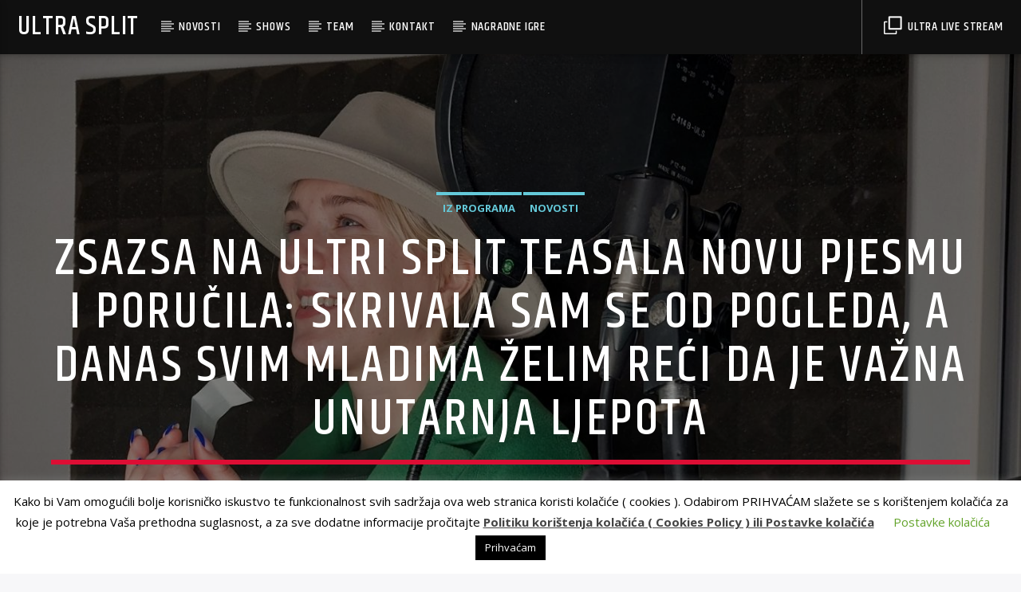

--- FILE ---
content_type: text/html; charset=UTF-8
request_url: https://ultrasplit.hr/zsazsa-na-ultri-split-teasala-novu-pjesmu-i-porucila-skrivala-sam-se-od-pogleda-a-danas-svim-mladima-zelim-reci-da-je-vazna-unutarnja-ljepota/
body_size: 93579
content:
<!doctype html>
<html class="no-js" lang="en-US">
    <head>
        <meta charset="UTF-8">
        <meta http-equiv="X-UA-Compatible" content="IE=edge">
        <meta name="viewport" content="width=device-width, initial-scale=1.0">
        
	<!-- This site is optimized with the Yoast SEO plugin v14.9 - https://yoast.com/wordpress/plugins/seo/ -->
	<title>ZsaZsa na Ultri Split teasala novu pjesmu i poručila: Skrivala sam se od pogleda, a danas svim mladima želim reći da je važna unutarnja ljepota - Ultra Split</title>
	<meta name="description" content="Mlada domaća zvijezda Jelena Žnidarić, poznatija kao ZsaZsa, stigla je u studio Ultre Split povodom pokretanja start upa kojim pomaže u borbi s problemima s kožom. Slavku Škarici otkrila je kako je izgledao proces pokretanja vlastitoga biznisa, osvrnula se i na povratak na pozornicu nakon dvije godine pauze, a premijerno je otkrila i dio svoje nove pjesme koja će uskoro ugledati svjetlo dana." />
	<meta name="robots" content="index, follow, max-snippet:-1, max-image-preview:large, max-video-preview:-1" />
	<link rel="canonical" href="https://ultrasplit.hr/zsazsa-na-ultri-split-teasala-novu-pjesmu-i-porucila-skrivala-sam-se-od-pogleda-a-danas-svim-mladima-zelim-reci-da-je-vazna-unutarnja-ljepota/" />
	<meta property="og:locale" content="en_US" />
	<meta property="og:type" content="article" />
	<meta property="og:title" content="ZsaZsa na Ultri Split teasala novu pjesmu i poručila: Skrivala sam se od pogleda, a danas svim mladima želim reći da je važna unutarnja ljepota - Ultra Split" />
	<meta property="og:description" content="Mlada domaća zvijezda Jelena Žnidarić, poznatija kao ZsaZsa, stigla je u studio Ultre Split povodom pokretanja start upa kojim pomaže u borbi s problemima s kožom. Slavku Škarici otkrila je kako je izgledao proces pokretanja vlastitoga biznisa, osvrnula se i na povratak na pozornicu nakon dvije godine pauze, a premijerno je otkrila i dio svoje nove pjesme koja će uskoro ugledati svjetlo dana." />
	<meta property="og:url" content="https://ultrasplit.hr/zsazsa-na-ultri-split-teasala-novu-pjesmu-i-porucila-skrivala-sam-se-od-pogleda-a-danas-svim-mladima-zelim-reci-da-je-vazna-unutarnja-ljepota/" />
	<meta property="og:site_name" content="Ultra Split" />
	<meta property="article:publisher" content="https://www.facebook.com/ultrasplit.hr/" />
	<meta property="article:published_time" content="2022-03-07T10:41:25+00:00" />
	<meta property="article:modified_time" content="2022-03-07T18:49:51+00:00" />
	<meta property="og:image" content="https://ultrasplit.hr/wp-content/uploads/2022/03/Untitled-design.jpg" />
	<meta property="og:image:width" content="1366" />
	<meta property="og:image:height" content="768" />
	<meta name="twitter:card" content="summary_large_image" />
	<script type="application/ld+json" class="yoast-schema-graph">{"@context":"https://schema.org","@graph":[{"@type":"Organization","@id":"https://ultrasplit.hr/#organization","name":"Ultra Split","url":"https://ultrasplit.hr/","sameAs":["https://www.facebook.com/ultrasplit.hr/","https://www.instagram.com/ultra_split/","https://www.linkedin.com/company/ultra-split"],"logo":{"@type":"ImageObject","@id":"https://ultrasplit.hr/#logo","inLanguage":"en-US","url":"https://ultrasplit.hr/wp-content/uploads/2017/01/ultra-st-profilna-1.jpg","width":800,"height":800,"caption":"Ultra Split"},"image":{"@id":"https://ultrasplit.hr/#logo"}},{"@type":"WebSite","@id":"https://ultrasplit.hr/#website","url":"https://ultrasplit.hr/","name":"Ultra Split","description":"Hitovi Koje Voli\u0161","publisher":{"@id":"https://ultrasplit.hr/#organization"},"potentialAction":[{"@type":"SearchAction","target":"https://ultrasplit.hr/?s={search_term_string}","query-input":"required name=search_term_string"}],"inLanguage":"en-US"},{"@type":"ImageObject","@id":"https://ultrasplit.hr/zsazsa-na-ultri-split-teasala-novu-pjesmu-i-porucila-skrivala-sam-se-od-pogleda-a-danas-svim-mladima-zelim-reci-da-je-vazna-unutarnja-ljepota/#primaryimage","inLanguage":"en-US","url":"https://ultrasplit.hr/wp-content/uploads/2022/03/Untitled-design.jpg","width":1366,"height":768},{"@type":"WebPage","@id":"https://ultrasplit.hr/zsazsa-na-ultri-split-teasala-novu-pjesmu-i-porucila-skrivala-sam-se-od-pogleda-a-danas-svim-mladima-zelim-reci-da-je-vazna-unutarnja-ljepota/#webpage","url":"https://ultrasplit.hr/zsazsa-na-ultri-split-teasala-novu-pjesmu-i-porucila-skrivala-sam-se-od-pogleda-a-danas-svim-mladima-zelim-reci-da-je-vazna-unutarnja-ljepota/","name":"ZsaZsa na Ultri Split teasala novu pjesmu i poru\u010dila: Skrivala sam se od pogleda, a danas svim mladima \u017eelim re\u0107i da je va\u017ena unutarnja ljepota - Ultra Split","isPartOf":{"@id":"https://ultrasplit.hr/#website"},"primaryImageOfPage":{"@id":"https://ultrasplit.hr/zsazsa-na-ultri-split-teasala-novu-pjesmu-i-porucila-skrivala-sam-se-od-pogleda-a-danas-svim-mladima-zelim-reci-da-je-vazna-unutarnja-ljepota/#primaryimage"},"datePublished":"2022-03-07T10:41:25+00:00","dateModified":"2022-03-07T18:49:51+00:00","description":"Mlada doma\u0107a zvijezda Jelena \u017dnidari\u0107, poznatija kao ZsaZsa, stigla je u studio Ultre Split povodom pokretanja start upa kojim poma\u017ee u borbi s problemima s ko\u017eom. Slavku \u0160karici otkrila je kako je izgledao proces pokretanja vlastitoga biznisa, osvrnula se i na povratak na pozornicu nakon dvije godine pauze, a premijerno je otkrila i dio svoje nove pjesme koja \u0107e uskoro ugledati svjetlo dana.","inLanguage":"en-US","potentialAction":[{"@type":"ReadAction","target":["https://ultrasplit.hr/zsazsa-na-ultri-split-teasala-novu-pjesmu-i-porucila-skrivala-sam-se-od-pogleda-a-danas-svim-mladima-zelim-reci-da-je-vazna-unutarnja-ljepota/"]}]},{"@type":"Article","@id":"https://ultrasplit.hr/zsazsa-na-ultri-split-teasala-novu-pjesmu-i-porucila-skrivala-sam-se-od-pogleda-a-danas-svim-mladima-zelim-reci-da-je-vazna-unutarnja-ljepota/#article","isPartOf":{"@id":"https://ultrasplit.hr/zsazsa-na-ultri-split-teasala-novu-pjesmu-i-porucila-skrivala-sam-se-od-pogleda-a-danas-svim-mladima-zelim-reci-da-je-vazna-unutarnja-ljepota/#webpage"},"author":{"@id":"https://ultrasplit.hr/#/schema/person/835f6838cbc62b5349f43052e57f9587"},"headline":"ZsaZsa na Ultri Split teasala novu pjesmu i poru\u010dila: Skrivala sam se od pogleda, a danas svim mladima \u017eelim re\u0107i da je va\u017ena unutarnja ljepota","datePublished":"2022-03-07T10:41:25+00:00","dateModified":"2022-03-07T18:49:51+00:00","mainEntityOfPage":{"@id":"https://ultrasplit.hr/zsazsa-na-ultri-split-teasala-novu-pjesmu-i-porucila-skrivala-sam-se-od-pogleda-a-danas-svim-mladima-zelim-reci-da-je-vazna-unutarnja-ljepota/#webpage"},"publisher":{"@id":"https://ultrasplit.hr/#organization"},"image":{"@id":"https://ultrasplit.hr/zsazsa-na-ultri-split-teasala-novu-pjesmu-i-porucila-skrivala-sam-se-od-pogleda-a-danas-svim-mladima-zelim-reci-da-je-vazna-unutarnja-ljepota/#primaryimage"},"keywords":"nova glazba,start up,ultra vikend,zsa zsa","articleSection":"Iz programa,Novosti","inLanguage":"en-US"},{"@type":"Person","@id":"https://ultrasplit.hr/#/schema/person/835f6838cbc62b5349f43052e57f9587","name":"Ultra","image":{"@type":"ImageObject","@id":"https://ultrasplit.hr/#personlogo","inLanguage":"en-US","url":"https://secure.gravatar.com/avatar/3f21c6e5dc02074828b5e223961d22b2?s=96&d=mm&r=g","caption":"Ultra"}}]}</script>
	<!-- / Yoast SEO plugin. -->


<link rel='dns-prefetch' href='//maps.googleapis.com' />
<link rel='dns-prefetch' href='//www.google.com' />
<link rel='dns-prefetch' href='//www.youtube.com' />
<link rel='dns-prefetch' href='//fonts.googleapis.com' />
<link rel='dns-prefetch' href='//s.w.org' />
<link rel='dns-prefetch' href='//v0.wordpress.com' />
<link rel="alternate" type="application/rss+xml" title="Ultra Split &raquo; Feed" href="https://ultrasplit.hr/feed/" />
		<script type="text/javascript">
			window._wpemojiSettings = {"baseUrl":"https:\/\/s.w.org\/images\/core\/emoji\/12.0.0-1\/72x72\/","ext":".png","svgUrl":"https:\/\/s.w.org\/images\/core\/emoji\/12.0.0-1\/svg\/","svgExt":".svg","source":{"concatemoji":"https:\/\/ultrasplit.hr\/wp-includes\/js\/wp-emoji-release.min.js?ver=5.4.18"}};
			/*! This file is auto-generated */
			!function(e,a,t){var n,r,o,i=a.createElement("canvas"),p=i.getContext&&i.getContext("2d");function s(e,t){var a=String.fromCharCode;p.clearRect(0,0,i.width,i.height),p.fillText(a.apply(this,e),0,0);e=i.toDataURL();return p.clearRect(0,0,i.width,i.height),p.fillText(a.apply(this,t),0,0),e===i.toDataURL()}function c(e){var t=a.createElement("script");t.src=e,t.defer=t.type="text/javascript",a.getElementsByTagName("head")[0].appendChild(t)}for(o=Array("flag","emoji"),t.supports={everything:!0,everythingExceptFlag:!0},r=0;r<o.length;r++)t.supports[o[r]]=function(e){if(!p||!p.fillText)return!1;switch(p.textBaseline="top",p.font="600 32px Arial",e){case"flag":return s([127987,65039,8205,9895,65039],[127987,65039,8203,9895,65039])?!1:!s([55356,56826,55356,56819],[55356,56826,8203,55356,56819])&&!s([55356,57332,56128,56423,56128,56418,56128,56421,56128,56430,56128,56423,56128,56447],[55356,57332,8203,56128,56423,8203,56128,56418,8203,56128,56421,8203,56128,56430,8203,56128,56423,8203,56128,56447]);case"emoji":return!s([55357,56424,55356,57342,8205,55358,56605,8205,55357,56424,55356,57340],[55357,56424,55356,57342,8203,55358,56605,8203,55357,56424,55356,57340])}return!1}(o[r]),t.supports.everything=t.supports.everything&&t.supports[o[r]],"flag"!==o[r]&&(t.supports.everythingExceptFlag=t.supports.everythingExceptFlag&&t.supports[o[r]]);t.supports.everythingExceptFlag=t.supports.everythingExceptFlag&&!t.supports.flag,t.DOMReady=!1,t.readyCallback=function(){t.DOMReady=!0},t.supports.everything||(n=function(){t.readyCallback()},a.addEventListener?(a.addEventListener("DOMContentLoaded",n,!1),e.addEventListener("load",n,!1)):(e.attachEvent("onload",n),a.attachEvent("onreadystatechange",function(){"complete"===a.readyState&&t.readyCallback()})),(n=t.source||{}).concatemoji?c(n.concatemoji):n.wpemoji&&n.twemoji&&(c(n.twemoji),c(n.wpemoji)))}(window,document,window._wpemojiSettings);
		</script>
		<style type="text/css">
img.wp-smiley,
img.emoji {
	display: inline !important;
	border: none !important;
	box-shadow: none !important;
	height: 1em !important;
	width: 1em !important;
	margin: 0 .07em !important;
	vertical-align: -0.1em !important;
	background: none !important;
	padding: 0 !important;
}
</style>
	<link rel='stylesheet' id='wp-block-library-css'  href='https://ultrasplit.hr/wp-includes/css/dist/block-library/style.min.css?ver=5.4.18' type='text/css' media='all' />
<style id='wp-block-library-inline-css' type='text/css'>
.has-text-align-justify{text-align:justify;}
</style>
<link rel='stylesheet' id='cookie-law-info-css'  href='https://ultrasplit.hr/wp-content/plugins/cookie-law-info/legacy/public/css/cookie-law-info-public.css?ver=3.3.6' type='text/css' media='all' />
<link rel='stylesheet' id='cookie-law-info-gdpr-css'  href='https://ultrasplit.hr/wp-content/plugins/cookie-law-info/legacy/public/css/cookie-law-info-gdpr.css?ver=3.3.6' type='text/css' media='all' />
<link rel='stylesheet' id='qt_ajax_pageload_style-css'  href='https://ultrasplit.hr/wp-content/plugins/qt-ajax-pageload/qt-apl-style.css?ver=5.4.18' type='text/css' media='all' />
<link rel='stylesheet' id='qtPlacesStyle-css'  href='https://ultrasplit.hr/wp-content/plugins/qt-places/inc/frontend/assets/styles.css?ver=5.4.18' type='text/css' media='all' />
<link rel='stylesheet' id='font-awesome-css'  href='https://ultrasplit.hr/wp-content/plugins/js_composer/assets/lib/bower/font-awesome/css/font-awesome.min.css?ver=6.0.5' type='text/css' media='all' />
<link rel='stylesheet' id='QtswipeStyle-css'  href='https://ultrasplit.hr/wp-content/plugins/qt-swipebox/swipebox/css/swipebox.min.css?ver=5.4.18' type='text/css' media='all' />
<link rel='stylesheet' id='vdl_css-css'  href='https://ultrasplit.hr/wp-content/plugins/qt-videogalleries/assets/style.css?ver=5.4.18' type='text/css' media='all' />
<link rel='stylesheet' id='mediaelement-css'  href='https://ultrasplit.hr/wp-includes/js/mediaelement/mediaelementplayer-legacy.min.css?ver=4.2.13-9993131' type='text/css' media='all' />
<link rel='stylesheet' id='wp-mediaelement-css'  href='https://ultrasplit.hr/wp-includes/js/mediaelement/wp-mediaelement.min.css?ver=5.4.18' type='text/css' media='all' />
<link rel='stylesheet' id='dripicons-css'  href='https://ultrasplit.hr/wp-content/themes/onair2/fonts/dripicons/webfont.css?ver=3.7.0' type='text/css' media='all' />
<link rel='stylesheet' id='qantumthemes_qticons-css'  href='https://ultrasplit.hr/wp-content/themes/onair2/fonts/qticons/qticons.css?ver=3.7.0' type='text/css' media='all' />
<link rel='stylesheet' id='slick-css'  href='https://ultrasplit.hr/wp-content/themes/onair2/components/slick/slick.css?ver=3.7.0' type='text/css' media='all' />
<link rel='stylesheet' id='swipebox-css'  href='https://ultrasplit.hr/wp-content/themes/onair2/components/swipebox/src/css/swipebox.min.css?ver=3.7.0' type='text/css' media='all' />
<link rel='stylesheet' id='classycountdown-css'  href='https://ultrasplit.hr/wp-content/themes/onair2/components/countdown/css/jquery.classycountdown.css?ver=3.7.0' type='text/css' media='all' />
<link rel='stylesheet' id='flashblock-css'  href='https://ultrasplit.hr/wp-content/themes/onair2/components/soundmanager/templates/qtradio-player/css/flashblock.css?ver=3.7.0' type='text/css' media='all' />
<link rel='stylesheet' id='qantumthemes_volume-css'  href='https://ultrasplit.hr/wp-content/themes/onair2/components/soundmanager/templates/qtradio-player/css/qt-360player-volume.css?ver=3.7.0' type='text/css' media='all' />
<link rel='stylesheet' id='qantumthemes_main-css'  href='https://ultrasplit.hr/wp-content/themes/onair2/css/qt-main.css?ver=3.7.0' type='text/css' media='all' />
<link rel='stylesheet' id='vc_tta_style-css'  href='https://ultrasplit.hr/wp-content/plugins/js_composer/assets/css/js_composer_tta.min.css?ver=6.0.5' type='text/css' media='all' />
<link rel='stylesheet' id='vc_animate-css-css'  href='https://ultrasplit.hr/wp-content/plugins/js_composer/assets/lib/bower/animate-css/animate.min.css?ver=6.0.5' type='text/css' media='all' />
<link rel='stylesheet' id='js_composer_front-css'  href='https://ultrasplit.hr/wp-content/plugins/js_composer/assets/css/js_composer.min.css?ver=6.0.5' type='text/css' media='all' />
<!--[if lt IE 9]>
<link rel='stylesheet' id='vc_lte_ie9-css'  href='https://ultrasplit.hr/wp-content/plugins/js_composer/assets/css/vc_lte_ie9.min.css?ver=6.0.5' type='text/css' media='screen' />
<![endif]-->
<link rel='stylesheet' id='kirki_google_fonts-css'  href='https://fonts.googleapis.com/css?family=Open+Sans%3Aregular%2C700%7CKhand%3A500&subset=latin-ext%2Clatin-ext%2Clatin-ext%2Clatin-ext%2Clatin-ext%2Clatin-ext%2Clatin-ext%2Clatin-ext' type='text/css' media='all' />
<link rel='stylesheet' id='kirki-styles-qt_config-css'  href='https://ultrasplit.hr/wp-content/plugins/ttg-core/inc/backend/kirki/assets/css/kirki-styles.css' type='text/css' media='all' />
<style id='kirki-styles-qt_config-inline-css' type='text/css'>
body, html{font-family:"Open Sans", Helvetica, Arial, sans-serif;font-weight:400;font-style:normal;}strong{font-family:"Open Sans", Helvetica, Arial, sans-serif;font-weight:700;font-style:normal;}h1, h2, h3, h4, h5, h6, .qt-btn, .qt-capfont, caption, .qt-title {font-family:Khand, Helvetica, Arial, sans-serif;font-weight:500;font-style:normal;letter-spacing:0.05em;text-transform:uppercase;}.qt-menubar-top, .qt-menubar, .qt-side-nav, .qt-menu-footer{font-family:Khand, Helvetica, Arial, sans-serif;font-weight:400;font-style:normal;letter-spacing:0.05em;text-transform:uppercase;}
</style>
<link rel='stylesheet' id='jetpack_css-css'  href='https://ultrasplit.hr/wp-content/plugins/jetpack/css/jetpack.css?ver=8.9.4' type='text/css' media='all' />
<script type='text/javascript' src='https://ultrasplit.hr/wp-includes/js/jquery/jquery.js?ver=1.12.4-wp'></script>
<script type='text/javascript' src='https://ultrasplit.hr/wp-includes/js/jquery/jquery-migrate.min.js?ver=1.4.1'></script>
<script type='text/javascript'>
/* <![CDATA[ */
var Cli_Data = {"nn_cookie_ids":[],"cookielist":[],"non_necessary_cookies":[],"ccpaEnabled":"","ccpaRegionBased":"","ccpaBarEnabled":"","strictlyEnabled":["necessary","obligatoire"],"ccpaType":"gdpr","js_blocking":"","custom_integration":"","triggerDomRefresh":"","secure_cookies":""};
var cli_cookiebar_settings = {"animate_speed_hide":"500","animate_speed_show":"500","background":"#FFF","border":"#b1a6a6c2","border_on":"","button_1_button_colour":"#000","button_1_button_hover":"#000000","button_1_link_colour":"#fff","button_1_as_button":"1","button_1_new_win":"","button_2_button_colour":"#333","button_2_button_hover":"#292929","button_2_link_colour":"#444","button_2_as_button":"","button_2_hidebar":"","button_3_button_colour":"#000","button_3_button_hover":"#000000","button_3_link_colour":"#fff","button_3_as_button":"1","button_3_new_win":"","button_4_button_colour":"#000","button_4_button_hover":"#000000","button_4_link_colour":"#62a329","button_4_as_button":"","button_7_button_colour":"#61a229","button_7_button_hover":"#4e8221","button_7_link_colour":"#fff","button_7_as_button":"1","button_7_new_win":"","font_family":"inherit","header_fix":"","notify_animate_hide":"1","notify_animate_show":"","notify_div_id":"#cookie-law-info-bar","notify_position_horizontal":"right","notify_position_vertical":"bottom","scroll_close":"","scroll_close_reload":"","accept_close_reload":"","reject_close_reload":"","showagain_tab":"","showagain_background":"#fff","showagain_border":"#000","showagain_div_id":"#cookie-law-info-again","showagain_x_position":"100px","text":"#000","show_once_yn":"","show_once":"10000","logging_on":"","as_popup":"","popup_overlay":"1","bar_heading_text":"","cookie_bar_as":"banner","popup_showagain_position":"bottom-right","widget_position":"left"};
var log_object = {"ajax_url":"https:\/\/ultrasplit.hr\/wp-admin\/admin-ajax.php"};
/* ]]> */
</script>
<script type='text/javascript' src='https://ultrasplit.hr/wp-content/plugins/cookie-law-info/legacy/public/js/cookie-law-info-public.js?ver=3.3.6'></script>
<script type='text/javascript' src='https://maps.googleapis.com/maps/api/js?key=AIzaSyBiXV2wdg7s9vjaVdEXmkVdCS22inaqu4c&ver=5.4.18'></script>
<script type='text/javascript' src='https://www.google.com/jsapi?ver=5.4.18'></script>
<link rel='https://api.w.org/' href='https://ultrasplit.hr/wp-json/' />
<link rel="EditURI" type="application/rsd+xml" title="RSD" href="https://ultrasplit.hr/xmlrpc.php?rsd" />
<link rel="wlwmanifest" type="application/wlwmanifest+xml" href="https://ultrasplit.hr/wp-includes/wlwmanifest.xml" /> 
<meta name="generator" content="WordPress 5.4.18" />
<link rel='shortlink' href='https://wp.me/pa0jsl-1IV' />
<link rel="alternate" type="application/json+oembed" href="https://ultrasplit.hr/wp-json/oembed/1.0/embed?url=https%3A%2F%2Fultrasplit.hr%2Fzsazsa-na-ultri-split-teasala-novu-pjesmu-i-porucila-skrivala-sam-se-od-pogleda-a-danas-svim-mladima-zelim-reci-da-je-vazna-unutarnja-ljepota%2F" />
<link rel="alternate" type="text/xml+oembed" href="https://ultrasplit.hr/wp-json/oembed/1.0/embed?url=https%3A%2F%2Fultrasplit.hr%2Fzsazsa-na-ultri-split-teasala-novu-pjesmu-i-porucila-skrivala-sam-se-od-pogleda-a-danas-svim-mladima-zelim-reci-da-je-vazna-unutarnja-ljepota%2F&#038;format=xml" />
<style type='text/css'>img#wpstats{display:none}</style><meta name="generator" content="Powered by WPBakery Page Builder - drag and drop page builder for WordPress."/>
<link rel="icon" href="https://ultrasplit.hr/wp-content/uploads/2017/01/cropped-ultra-st-profilna-1-32x32.jpg" sizes="32x32" />
<link rel="icon" href="https://ultrasplit.hr/wp-content/uploads/2017/01/cropped-ultra-st-profilna-1-192x192.jpg" sizes="192x192" />
<link rel="apple-touch-icon" href="https://ultrasplit.hr/wp-content/uploads/2017/01/cropped-ultra-st-profilna-1-180x180.jpg" />
<meta name="msapplication-TileImage" content="https://ultrasplit.hr/wp-content/uploads/2017/01/cropped-ultra-st-profilna-1-270x270.jpg" />



	<!-- THEME STYLES DYNAMIC CUSTOMIZATIONS ========================= -->


	<style type="text/css" id="qantumthemes-theme-customizations">


body, html, .qt-content-main, .qt-negative .qt-caption-small span, .qt-paper, .qt-negative .qt-caption-med, .qt-card, .qt-paper, .qt-card, .qt-card-s, .qt-negative .qt-caption-med span, input:not([type]), input[type=text], input[type=password], input[type=email], input[type=url], input[type=time], input[type=date], input[type=datetime], input[type=datetime-local], input[type=tel], input[type=number], input[type=search], textarea.materialize-textarea ,
.qt-negative .qt-card h1, .qt-negative .qt-card h2, .qt-negative .qt-card h3, .qt-negative .qt-card h4, .qt-negative .qt-card h4 a, .qt-negative .qt-card h5, .qt-negative .qt-card h6, .qt-negative .qt-card h1 a, .qt-negative .qt-card h2 a, .qt-negative .qt-card h3 a, .qt-negative .qt-card h4 a, .qt-negative .qt-card h5 a, .qt-negative .qt-card h6 a {
color: rgba(0,0,0,0.87) }

*::placeholder {
color: rgba(0,0,0,0.87) }

.qt-text-secondary {
color: rgba(0,0,0,0.65) }

h1, h2, h3, h4, h5, h6, h1 a, h2 a, h3 a, h4 a, h5 a, h6 a {
color: rgba(0,0,0,0.75) }

.qt-negative h1, .qt-negative h2, .qt-negative h3, .qt-negative h4, .qt-negative h5, .qt-negative h6, .qt-negative h1 a, .qt-negative h2 a, .qt-negative h3 a, .qt-negative h4 a, .qt-negative h5 a, .qt-negative h6 a {
color: #ffffff }

a, .qt-content-main a, a.qt-logo-text span, .tabs .tab a, .qt-pageheader h1 a, .qt-pageheader h2 a, .qt-pageheader h3 a, .qt-pageheader h4 a, .qt-pageheader h5 a, .qt-pageheader h6 a {
color: #dd0e34 }

.qt-content-aside, .qt-footer, .qt-tags {
color: rgba(0,0,0,0.65) }

.qt-content-aside a, .qt-footer a, .qt-tags a, .qt_color_secondary, .woocommerce div.product p.price, .woocommerce div.product span.price, .woocommerce ul.products li.product .price {
color: #64c9d9 }


.qt-negative, .qt-content-primary-dark,.qt-content-primary,.qt-content-primary-light,.qt-btn-primary, .btn-primary,.qt-secondary, .qt-btn-secondary, .btn-secondary, nav.qt-menubar ul.qt-desktopmenu a:hover, .qt-side-nav a , .qt-sharepage a, .qt-caption-med span , .qt-caption-small span, a.rsswidget, .qt-text-neg, .qt-logo-text, .qt-negative .qt-btn-ghost, .qt-text-neg .qt-btn-ghost {
color: #ffffff }

.qt-mobile-menu, .qt-menu-social a {
color: rgba(255,255,255,0.65) }




body, html, .qt-body {
background-color:#f7f7f9 }

#qtplayercontainer {
  background-color:#000000 }

.qt-body.woocommerce li.product, .give-form-wrap, .qt-paper, .qt-card, .qt-card-s, .qt-negative .qt-caption-med span, a.rsswidget, input:not([type]), input[type=text], input[type=password], input[type=email], input[type=url], input[type=time], input[type=date], input[type=datetime], input[type=datetime-local], input[type=tel], input[type=number], input[type=search], textarea.materialize-textarea, table.striped>tbody>tr:nth-child(odd), table.bordered>thead>tr, table.bordered>tbody>tr, .qt-negative .qt-caption-small span {
background-color: #ffffff }

.qt-content-primary, .qt-menubar-top {
background-color: #454955 }

.qt-content-primary-dark, .qt-menubar , .qt-mobile-menu, .qt-desktopmenu a{
background-color: #101010 }

.qt-content-primary-light {
background-color: #565c68 }

.qt-body.woocommerce div.product .woocommerce-tabs ul.tabs li.active,
.qt-accent, .qt-btn-primary, .btn-primary, nav.qt-menubar ul.qt-desktopmenu a:hover, .qt-btn-primary, .tabs .indicator, .pagination li.active, .give-btn,
.woocommerce #respond input#submit, .woocommerce a.button, .woocommerce button.button, .woocommerce input.button {
background-color: #dd0e34!important }

a.qt-link-layer {
background-color: #ff0442!important }

.qt-secondary, .qt-btn-secondary, .btn-secondary, .qt-side-nav li li a, .slick-slider .slick-arrow::after, .slick-slider .slick-dots li.slick-active button,
.woocommerce span.onsale, .woocommerce #respond input#submit.alt, .woocommerce a.button.alt, .woocommerce button.button.alt, .woocommerce input.button.alt {
background-color: #64c9d9!important }

.qt-caption-med span, .qt-caption-small span, a.rsswidget  {
background-color: #000000 }



.qt-tags a {
  border-color: rgba(0,0,0,0.65) }


.qt-menubar ul.qt-desktopmenu > li::after, .qt-menubar ul.qt-desktopmenu > li > a::after, .qt-menubar ul.qt-desktopmenu > li > a::before , .qt-menubar ul.qt-desktopmenu > li.current_page_item:hover::after, .qt-menubar ul.qt-desktopmenu > li.current_page_item:hover > a::after, .qt-menubar ul.qt-desktopmenu > li.current_page_item:hover > a::before, .qt-negative .qt-btn-ghost, .qt-negative .qt-widgets .qt-caption-small, .qt-caption-small {
border-color: #ffffff }

  .qt-menubar ul.qt-desktopmenu > li.current_page_item:hover::after, .qt-menubar ul.qt-desktopmenu > li.current_page_item:hover > a::after, .qt-menubar ul.qt-desktopmenu > li.current_page_item:hover > a::before {
border-color: inherit !important; }

.qt-menubar ul.qt-desktopmenu > li.current_page_item::after, .qt-menubar ul.qt-desktopmenu > li.current_page_item > a::after, .qt-menubar ul.qt-desktopmenu > li.current_page_item > a::before, .qt-pageheader .qt-caption {
border-color: #dd0e34 !important; }

.qt-caption-small, .qt-negative .qt-caption-small {
border-color: #000000 }

.qt-negative .qt-caption-small { 
border-color: #ffffff 
  }



/* Hover states ============ */
a:hover, .tabs .tab a:hover, .qt-pageheader h1 a:hover, .qt-pageheader h2 a:hover, .qt-pageheader h3 a:hover, .qt-pageheader h4 a:hover, .qt-pageheader h5 a:hover, .qt-pageheader h6 a:hover { 
  color: #ff0442 }
.qt-menubar-top a:hover, .qt-pageheader .qt-tags a:hover, .qt-content-aside a:hover, .qt-footer a:hover, .qt-tags a:hover, .qt_color_secondary:hover {
  color: #58a4b0!important }
  
  
.qt-btn-primary:hover, .btn-primary:hover, .qt-sharepage a:hover, .woocommerce #respond input#submit:hover, .woocommerce a.button:hover, .woocommerce button.button:hover, .woocommerce input.button:hover {
  background-color: #ff0442!important }
.qt-btn-secondary:hover, .btn-secondary:hover, .qt-secondary:hover, .qt-btn-secondary:hover, .btn-secondary:hover, .qt-side-nav li li a:hover, .slick-slider .slick-arrow:hover::after, .slick-slider .slick-dots li.slick-active button:hover {
  background-color: #58a4b0!important }
.qt-tags a:hover {
  border-color: #58a4b0!important }




</style>

	
<!-- QT STYLES DYNAMIC CUSTOMIZATIONS END ========= -->

<noscript><style> .wpb_animate_when_almost_visible { opacity: 1; }</style></noscript>
		<!-- CSS styles added by QT Subpages Plugin -->
		<style type="text/css">
			
			.vdl-subpages-item  a .detail .title {font-size:13px; }
			
			.vdl-subpages-item  a .detail {padding-top:45px !important;}
			.vdl-subpages-container ul.vdl-subpages-tagcloud li a {
				
				
				
				
				
			}
			.vdl-subpages-container ul.vdl-subpages-tagcloud li a:hover {}
			
			
			
			
			@media (max-width: 768px){
				.vdl-elementcontents a.vdl-link .detail .title {}
			}
			
		</style>
		
    </head>
    <body id="onair2Body" class="post-template-default single single-post postid-6629 single-format-standard is_chrome is_osx qt-parentcontainer template- qt-notsticky-menu  qt-body wpb-js-composer js-comp-ver-6.0.5 vc_responsive" data-start>
    <!-- QT HEADER END ================================ -->
 
	
<div class="qt-main-menubar" data-0="@class:qt-main-menubar">
	
	 


	<!-- QT MENUBAR  ================================ -->
	<nav id="qtmainmenucontainer" class="qt-menubar nav-wrapper qt-content-primary">
		<!-- desktop menu  HIDDEN IN MOBILE AND TABLETS -->
		<ul class="qt-desktopmenu hide-on-xl-and-down">
			<li class="qt-logo-link">
				<a href="https://ultrasplit.hr" class="brand-logo qt-logo-text">
					Ultra Split				</a>
			</li>

			<li id="menu-item-4202" class="menu-item menu-item-type-taxonomy menu-item-object-category current-post-ancestor current-menu-parent current-post-parent menu-item-has-children menu-item-4202"><a href="https://ultrasplit.hr/category/novosti/">Novosti</a>
<ul class="sub-menu">
	<li id="menu-item-7458" class="menu-item menu-item-type-post_type menu-item-object-page menu-item-7458"><a href="https://ultrasplit.hr/digitalna-transformacija-ultra-split/">Digitalna transformacija ULTRA SPLIT</a></li>
</ul>
</li>
<li id="menu-item-4062" class="menu-item menu-item-type-post_type menu-item-object-page menu-item-has-children menu-item-4062"><a href="https://ultrasplit.hr/show-schedule/">Shows</a>
<ul class="sub-menu">
	<li id="menu-item-4063" class="menu-item menu-item-type-custom menu-item-object-custom menu-item-4063"><a href="https://www.ultrasplit.hr/shows/ultra-jutro/">Ultra Jutro</a></li>
	<li id="menu-item-4064" class="menu-item menu-item-type-custom menu-item-object-custom menu-item-4064"><a href="https://www.ultrasplit.hr/shows/ultra-dan/">Ultra Dan</a></li>
	<li id="menu-item-4065" class="menu-item menu-item-type-custom menu-item-object-custom menu-item-4065"><a href="https://www.ultrasplit.hr/shows/ultra-reset/">20u60</a></li>
</ul>
</li>
<li id="menu-item-4067" class="menu-item menu-item-type-post_type menu-item-object-page menu-item-4067"><a href="https://ultrasplit.hr/team-members/">Team</a></li>
<li id="menu-item-4068" class="menu-item menu-item-type-post_type menu-item-object-page menu-item-4068"><a href="https://ultrasplit.hr/contacts/">Kontakt</a></li>
<li id="menu-item-4109" class="menu-item menu-item-type-taxonomy menu-item-object-category menu-item-4109"><a href="https://ultrasplit.hr/category/nagradne-igre/">Nagradne Igre</a></li>
 


						

			 				<li class="right qt-menu-btn">
					<a href="https://ultrasplit.hr/popup-player/" class="qt-popupwindow noajax" data-name=" Ultra Live Stream" data-width="320" data-height="500">
						<i class="icon dripicons-duplicate"></i> Ultra Live Stream					</a>
				</li>
			
			

		</ul>
		
		<!-- mobile menu icon and logo VISIBLE ONLY TABLET AND MOBILE-->
		<ul class="qt-desktopmenu qt-mobilemenubar hide-on-xl-only ">
			<li>
				<a href="#" data-activates="qt-mobile-menu" class="button-collapse qt-menu-switch qt-btn qt-btn-primary qt-btn-m">
					<i class="dripicons-menu"></i>
				</a>
			</li>
			<li>
				<a href="https://ultrasplit.hr" class="brand-logo qt-logo-text">
					Ultra Split				</a>
			</li>
					</ul>
	</nav>
	</div>

<!-- mobile menu -->
<div id="qt-mobile-menu" class="side-nav qt-content-primary">
	 <ul class=" qt-side-nav">
		<li class="menu-item menu-item-type-taxonomy menu-item-object-category current-post-ancestor current-menu-parent current-post-parent menu-item-has-children menu-item-4202"><a href="https://ultrasplit.hr/category/novosti/">Novosti</a>
<ul class="sub-menu">
	<li class="menu-item menu-item-type-post_type menu-item-object-page menu-item-7458"><a href="https://ultrasplit.hr/digitalna-transformacija-ultra-split/">Digitalna transformacija ULTRA SPLIT</a></li>
</ul>
</li>
<li class="menu-item menu-item-type-post_type menu-item-object-page menu-item-has-children menu-item-4062"><a href="https://ultrasplit.hr/show-schedule/">Shows</a>
<ul class="sub-menu">
	<li class="menu-item menu-item-type-custom menu-item-object-custom menu-item-4063"><a href="https://www.ultrasplit.hr/shows/ultra-jutro/">Ultra Jutro</a></li>
	<li class="menu-item menu-item-type-custom menu-item-object-custom menu-item-4064"><a href="https://www.ultrasplit.hr/shows/ultra-dan/">Ultra Dan</a></li>
	<li class="menu-item menu-item-type-custom menu-item-object-custom menu-item-4065"><a href="https://www.ultrasplit.hr/shows/ultra-reset/">20u60</a></li>
</ul>
</li>
<li class="menu-item menu-item-type-post_type menu-item-object-page menu-item-4067"><a href="https://ultrasplit.hr/team-members/">Team</a></li>
<li class="menu-item menu-item-type-post_type menu-item-object-page menu-item-4068"><a href="https://ultrasplit.hr/contacts/">Kontakt</a></li>
<li class="menu-item menu-item-type-taxonomy menu-item-object-category menu-item-4109"><a href="https://ultrasplit.hr/category/nagradne-igre/">Nagradne Igre</a></li>
	</ul>
</div>

<!-- mobile toolbar -->
<ul class="qt-mobile-toolbar qt-content-primary-dark qt-content-aside hide-on-xl-only">
	
	

			<li><a href="https://ultrasplit.hr/popup-player/" class="qt-popupwindow noajax" data-name="Music Player" data-width="320" data-height="500"><i class="icon dripicons-duplicate"></i></a></li>
	
	
</ul><!-- SEARCH FORM ========================= -->
<div id="qtsearchbar"  class="qt-searchbar qt-content-primary qt-expandable ">
	<div class="qt-expandable-inner">
		<form method="get" class="qt-inline-form" action="https://ultrasplit.hr/" role="search">
			<div class="row qt-nopadding">
				<div class="col s12 m8 l9">
					<input placeholder="Type and press enter &hellip;" value="" name="s" type="text" class="validate qt-input-l">
				</div>
				<div class="col s12 m3 l2">
					<input type="submit" value="Search" class="qt-btn qt-btn-primary qt-btn-l qt-fullwidth">
				</div>
				<div class="col s12 m1 l1">
					<a href="#!" class="qt-btn qt-btn-l qt-btn-secondary qt-fullwidth aligncenter" data-expandable="#qtsearchbar"><i class="dripicons-cross"></i></a>
				</div>
			</div>
		</form>
	</div>
</div>
<!-- SEARCH FORM END ========================= -->
	<div id="maincontent" class="qt-main">
						<div id="post-6629" class="post-6629 post type-post status-publish format-standard has-post-thumbnail hentry category-iz-programa category-novosti tag-nova-glazba tag-start-up tag-ultra-vikend tag-zsa-zsa">
			<!-- ======================= HEADER SECTION ======================= -->
			<!-- HEADER CAPTION ========================= -->
<div class="qt-pageheader qt-negative">
    <div class="qt-container">
        <ul class="qt-tags">
            <li>
            <a href="https://ultrasplit.hr/category/iz-programa/" rel="category tag">Iz programa</a></li><li><a href="https://ultrasplit.hr/category/novosti/" rel="category tag">Novosti</a> 
            </li>
        </ul>
        <h1 class="qt-caption qt-spacer-s">
            ZsaZsa na Ultri Split teasala novu pjesmu i poručila: Skrivala sam se od pogleda, a danas svim mladima želim reći da je važna unutarnja ljepota        </h1>
        <h4 class="qt-subtitle">
            Written by <a href="https://ultrasplit.hr/author/ultra/" title="Posts by Ultra" rel="author">Ultra</a> on             07/03/2022        </h4>
    </div>
     	<div class="qt-header-bg" data-bgimage="https://ultrasplit.hr/wp-content/uploads/2022/03/Untitled-design.jpg" data-bgattachment="" data-parallax="1">
	</div>
	</div>
<!-- HEADER CAPTION END ========================= -->
			<!-- ======================= CONTENT SECTION ======================= -->
			<div class="qt-container qt-spacer-l">
				<div class="row">
					<div class="col s12 m12 l1 qt-pushpin-container">
						<div class="qt-pushpin">
							<!-- SHARE FUNCTIONS ================================================== -->
<ul class="qt-sharepage qt-sharepage-vertical qt-content-primary">
	<li class="hide-on-med-and-down">
		<i class="qticon-share qt-shareicon qt-content-primary-dark tooltipped"></i>
	</li>
	<li>
		<a class="qt-popupwindow qt-sharelink qt-tooltipped" target="_blank" rel="nofollow"
		data-tooltip="Share on Facebook" data-position="right" 
		data-name="Share" data-width="600" data-height="500" target="_blank" href="https://www.facebook.com/sharer/sharer.php?u=https://ultrasplit.hr/zsazsa-na-ultri-split-teasala-novu-pjesmu-i-porucila-skrivala-sam-se-od-pogleda-a-danas-svim-mladima-zelim-reci-da-je-vazna-unutarnja-ljepota/&#038;title=ZsaZsa%20na%20Ultri%20Split%20teasala%20novu%20pjesmu%20i%20poručila:%20Skrivala%20sam%20se%20od%20pogleda,%20a%20danas%20svim%20mladima%20želim%20reći%20da%20je%20važna%20unutarnja%20ljepota">
			<i class="qticon-facebook"></i>
		</a>
	</li>
	<li>
		<a class="qt-popupwindow qt-sharelink qt-tooltipped" target="_blank" rel="nofollow" data-tooltip="Share on Twitter" data-position="right" 
			data-name="Share" data-width="600" data-height="500" target="_blank" href="http://twitter.com/share?text=ZsaZsa%20na%20Ultri%20Split%20teasala%20novu%20pjesmu%20i%20poručila:%20Skrivala%20sam%20se%20od%20pogleda,%20a%20danas%20svim%20mladima%20želim%20reći%20da%20je%20važna%20unutarnja%20ljepota&#038;url=https://ultrasplit.hr/zsazsa-na-ultri-split-teasala-novu-pjesmu-i-porucila-skrivala-sam-se-od-pogleda-a-danas-svim-mladima-zelim-reci-da-je-vazna-unutarnja-ljepota/">
			<i class="qticon-twitter"></i>
		</a>
	</li>


	<li>
		<a class="qt-popupwindow qt-sharelink qt-tooltipped" target="_blank" rel="nofollow" data-tooltip="Share on Pinterest" data-position="right" 
			data-name="Share" data-width="600" data-height="500" target="_blank" href="https://pinterest.com/pin/create/button/?&#038;url=https://ultrasplit.hr/zsazsa-na-ultri-split-teasala-novu-pjesmu-i-porucila-skrivala-sam-se-od-pogleda-a-danas-svim-mladima-zelim-reci-da-je-vazna-unutarnja-ljepota/&#038;description=ZsaZsa%20na%20Ultri%20Split%20teasala%20novu%20pjesmu%20i%20poručila:%20Skrivala%20sam%20se%20od%20pogleda,%20a%20danas%20svim%20mladima%20želim%20reći%20da%20je%20važna%20unutarnja%20ljepota&#038;media=https://ultrasplit.hr/wp-content/uploads/2022/03/Untitled-design-1024x576.jpg">
			<i class="qticon-pinterest"></i>
		</a>
	</li>

	<li>
		<a class="qt-popupwindow qt-sharelink qt-tooltipped" target="_blank" rel="nofollow" data-tooltip="Share on Linkedin" data-position="right" 
			data-name="Share" data-width="600" data-height="500" target="_blank" href="https://www.linkedin.com/shareArticle?mini=true&#038;url=https://ultrasplit.hr/zsazsa-na-ultri-split-teasala-novu-pjesmu-i-porucila-skrivala-sam-se-od-pogleda-a-danas-svim-mladima-zelim-reci-da-je-vazna-unutarnja-ljepota/&#038;title=ZsaZsa%20na%20Ultri%20Split%20teasala%20novu%20pjesmu%20i%20poručila:%20Skrivala%20sam%20se%20od%20pogleda,%20a%20danas%20svim%20mladima%20želim%20reći%20da%20je%20važna%20unutarnja%20ljepota">
			<i class="qticon-linkedin"></i>
		</a>
	</li>

	<li>
		<a class="qt-popupwindow qt-sharelink qt-tooltipped" target="_blank" rel="nofollow" data-tooltip="Send by Whatsapp" data-position="right" 
			data-name="Share" data-width="600" data-height="500" target="_blank"  href="https://wa.me/?text=ZsaZsa+na+Ultri+Split+teasala+novu+pjesmu+i+poru%C4%8Dila%3A+Skrivala+sam+se+od+pogleda%2C+a+danas+svim+mladima+%C5%BEelim+re%C4%87i+da+je+va%C5%BEna+unutarnja+ljepota+-+https://ultrasplit.hr/zsazsa-na-ultri-split-teasala-novu-pjesmu-i-porucila-skrivala-sam-se-od-pogleda-a-danas-svim-mladima-zelim-reci-da-je-vazna-unutarnja-ljepota/">
			<i class="qticon-whatsapp"></i>
		</a>
	</li>


	</ul>
<!-- SHARE FUNCTIONS ================================================== -->


						</div>
						 <hr class="qt-spacer-m">
					</div>
					<div class="col s12 m8">
						<div class="qt-the-content">
							
<p><strong>Mlada domaća zvijezda Jelena Žnidarić, poznatija kao ZsaZsa, stigla je u studio Ultre Split povodom pokretanja start upa kojim pomaže u borbi s problemima s kožom. Slavku Škarici otkrila je kako je izgledao proces pokretanja vlastitoga biznisa, osvrnula se i na povratak na pozornicu nakon dvije godine pauze, a premijerno je otkrila i dio svoje nove pjesme koja će uskoro ugledati svjetlo dana.</strong></p>



<figure class="wp-block-gallery columns-3 is-cropped"><ul class="blocks-gallery-grid"><li class="blocks-gallery-item"><figure><img src="https://ultrasplit.hr/wp-content/uploads/2022/03/20220306_111009-scaled.jpg" alt="" data-id="6630" data-link="https://ultrasplit.hr/?attachment_id=6630" class="wp-image-6630" srcset="https://ultrasplit.hr/wp-content/uploads/2022/03/20220306_111009-scaled.jpg 1920w, https://ultrasplit.hr/wp-content/uploads/2022/03/20220306_111009-225x300.jpg 225w, https://ultrasplit.hr/wp-content/uploads/2022/03/20220306_111009-768x1024.jpg 768w, https://ultrasplit.hr/wp-content/uploads/2022/03/20220306_111009-1152x1536.jpg 1152w, https://ultrasplit.hr/wp-content/uploads/2022/03/20220306_111009-1536x2048.jpg 1536w" sizes="(max-width: 1920px) 100vw, 1920px" /></figure></li><li class="blocks-gallery-item"><figure><img src="https://ultrasplit.hr/wp-content/uploads/2022/03/20220306_113815-scaled.jpg" alt="" data-id="6631" data-link="https://ultrasplit.hr/?attachment_id=6631" class="wp-image-6631" srcset="https://ultrasplit.hr/wp-content/uploads/2022/03/20220306_113815-scaled.jpg 1920w, https://ultrasplit.hr/wp-content/uploads/2022/03/20220306_113815-225x300.jpg 225w, https://ultrasplit.hr/wp-content/uploads/2022/03/20220306_113815-768x1024.jpg 768w, https://ultrasplit.hr/wp-content/uploads/2022/03/20220306_113815-1152x1536.jpg 1152w, https://ultrasplit.hr/wp-content/uploads/2022/03/20220306_113815-1536x2048.jpg 1536w" sizes="(max-width: 1920px) 100vw, 1920px" /></figure></li><li class="blocks-gallery-item"><figure><img src="https://ultrasplit.hr/wp-content/uploads/2022/03/image00001-scaled.jpeg" alt="" data-id="6632" data-link="https://ultrasplit.hr/?attachment_id=6632" class="wp-image-6632" srcset="https://ultrasplit.hr/wp-content/uploads/2022/03/image00001-scaled.jpeg 1920w, https://ultrasplit.hr/wp-content/uploads/2022/03/image00001-225x300.jpeg 225w, https://ultrasplit.hr/wp-content/uploads/2022/03/image00001-768x1024.jpeg 768w, https://ultrasplit.hr/wp-content/uploads/2022/03/image00001-1152x1536.jpeg 1152w, https://ultrasplit.hr/wp-content/uploads/2022/03/image00001-1536x2048.jpeg 1536w" sizes="(max-width: 1920px) 100vw, 1920px" /></figure></li></ul></figure>



<p>&#8211; Svašta i ništa se promijenilo od prošloga puta kad sam stigla u Split. Tada sam predstavljala novu pjesmu, ne izbacujem ih često, ali <strong>mogu otkriti da uskoro izlazi nova stvar</strong>. Trebala je izaći za Valentinovo, ali nije, ne znam još datum. Počela se raditi, to je najbitnije &#8211; poručila je <strong>ZsaZsa</strong> i otkrila da jedva čeka premijerno izvesti pjesmu.</p>



<figure class="wp-block-embed-youtube wp-block-embed is-type-video is-provider-youtube wp-embed-aspect-16-9 wp-has-aspect-ratio"><div class="wp-block-embed__wrapper">
<span class="embed-youtube" style="text-align:center; display: block;"><iframe class='youtube-player' width='1170' height='659' src='https://www.youtube.com/embed/UhWcSgu9yBM?version=3&#038;rel=1&#038;fs=1&#038;autohide=2&#038;showsearch=0&#038;showinfo=1&#038;iv_load_policy=1&#038;wmode=transparent' allowfullscreen='true' style='border:0;'></iframe></span>
</div></figure>



<p>Osim glazbom, <strong>ZsaZsa se odnedavno bavi i start upom</strong>. Pokrenula je vlastiti <strong>brand namijenjen svima koji se muče s problemima s kožom</strong>, a prvi proizvod, posebno ulje, odnedavno je u prodaji.</p>



<p>&#8211; Trema mi je, to nije zezancija, nije mala stvar. Treba proći mjesec dana da dobijem prave reakcije, prošla su dva tjedna. Već sad me zvala dermatologinja iz Zagreba i rekla: <em>&#8216;Čuj ti, ZsaZsa, već mi ih je pet došlo ovaj tjedan, rekli su da su zamijenili sve proizvode s tvojim uljem&#8217;.</em> Drago mi je to čuti, <strong>cure javljaju da im je pomoglo, to mi je najvažnije</strong>. Ja sam primarno pjevačica, to ću uvijek biti, ali imam svoju priču, <strong>pronašla sam rješenje za svoj problem i želim ga podijeliti s drugima</strong> &#8211; objasnila je ova <strong>27-godišnja Međimurka koja se godinama borila s teškim dermatološkim problemima</strong> te dodala kako se <strong>nevjerojatno iznenadila koliko ljudi na prvu vjeruje njenom proizvodu.</strong></p>



<p>Poslala je i<strong> poruku svim mladima</strong> koji se bore sa sličnim tegobama:</p>



<p>&#8211; Nije lako, znam da nije. <strong>To su procesi prihvaćanja samog sebe</strong>. Nemam neku formulu, ali najvažnije od svega je krenuti se promatrati iznutra i graditi se iznutra. Koliko god to zvučao kao klišej, <strong>kad shvatiš koliko si iznutra vrijedan, ono izvana je sitnica.</strong> Meni je pomoglo kad sam krenula hodati van bez šminke, bilo mi je jako teško,<strong> skrivala sam se i izbjegavala gledati ljude u oči.</strong></p>



<p>Osvrnula se i na sam<strong> proces pokretanja vlastitoga branda.</strong></p>



<p>&#8211; Kod nas se znaju zakomplicirati stvari zbog papirologije, ali ja imam taj neki <strong>poriv rješavanja problema. Meni je to izazov.</strong> Svaki korak na koji nailazim rješavam uz pomoć dragih ljudi oko sebe. <strong>Ništa nema odjednom. </strong>Zanimljiva mi je ova strana biznisa &#8211; poručila je.</p>



<p>ZsaZsa je u Split stigla <strong>povodom nastupa</strong>, osvrnula se na energiju Splićana i kazala kako <strong>&#8220;Splićani imaju zaraznu energiju za koju treba zahvaliti suncu i moru&#8221;</strong>. Otkrila je i kako je već četiri godine u sretnoj vezi te kako joj je u <strong>ljubavnom odnosu, kako je rekla, &#8220;uvijek proljeće&#8221;.</strong></p>



<p>Na pitanje što bi <strong>poručila mladoj sebi</strong>, a usput i svim malima koji tek trebaju postati veliki, talentirana glazbenica je rekla:</p>



<p><strong>Sve što hoću to i mogu, uvijek. Slušajte starije, ali nemojte se držati njihovih savjeta k&#8217;o pijan plota</strong> &#8211; zaključila je.</p>



<p>U nastavku pogledajte kako se ZsaZsa snašla u igri glazbenih asocijacija.</p>



<figure class="wp-block-embed-tiktok wp-block-embed is-type-video is-provider-tiktok"><div class="wp-block-embed__wrapper">
<blockquote class="tiktok-embed" cite="https://www.tiktok.com/@ultrasplit/video/7072300870464998661" data-video-id="7072300870464998661" style="max-width: 605px;min-width: 325px;" > <section> <a target="_blank" title="@ultrasplit" href="https://www.tiktok.com/@ultrasplit">@ultrasplit</a> <p>Mi njoj riječ, ona nama pjesmu! Šta misliš koliko ih je pogodila?! 🎶🙌 <a title="zsazsa" target="_blank" href="https://www.tiktok.com/tag/zsazsa">#zsazsa</a> <a title="ultrasplit" target="_blank" href="https://www.tiktok.com/tag/ultrasplit">#ultrasplit</a></p> <a target="_blank" title="♬ original sound - Ultra Split" href="https://www.tiktok.com/music/original-sound-7072300824893934341">♬ original sound &#8211; Ultra Split</a> </section> </blockquote> <script async src="https://www.tiktok.com/embed.js"></script>
</div></figure>
							<div class="tagcloud qt-spacer-m"><span class="qt-title">Tagged as </span><a href="https://ultrasplit.hr/tag/nova-glazba/" rel="tag">nova glazba</a> <a href="https://ultrasplit.hr/tag/start-up/" rel="tag">start up</a> <a href="https://ultrasplit.hr/tag/ultra-vikend/" rel="tag">ultra vikend</a> <a href="https://ultrasplit.hr/tag/zsa-zsa/" rel="tag">zsa zsa</a></div> 
							 
							<!-- AUTHOR PART ========================= -->
<div class="qt-post-author qt-card">
	<div class="row">
				<div class="qt-post-author-data col s10 m7 l8">
			<h6>Author</h6>
			<h4><a href="#author_page">Ultra</a></h4>
		</div>
		<div class="qt-post-author-link col s12 m3 l3 aligncenter">
			<a href="https://ultrasplit.hr/author/ultra/" class="qt-btn qt-btn-large qt-btn-primary">Author&#039;s archive</a>
		</div>
	</div>
</div>
<!-- AUTHOR PART END ========================= -->
						</div>
												<hr class="qt-spacer-l">
					</div>
					<div class="qt-sidebar col s12 m3">
						<!-- SIDEBAR ================================================== -->
<div class="qt-widgets qt-sidebar-main qt-text-secondary">
	        <aside id="qtonairwidget-widget-2" class="qt-widget qt-content-aside qtonairwidget"><h5 class="qt-caption-small"><span>Now on air</span></h5>						<div class="qtnowonairwidget qtautoupdate-element qt-widget-onair qt-card aligncenter">
												        <a href="https://ultrasplit.hr/shows/ultra-noc/">
					            <img width="1079" height="470" src="https://ultrasplit.hr/wp-content/uploads/2019/11/web-logo.jpg" class="attachment-qantumthemes-thumbnail size-qantumthemes-thumbnail wp-post-image" alt="HITOVI KOJE VOLIŠ" srcset="https://ultrasplit.hr/wp-content/uploads/2019/11/web-logo.jpg 1079w, https://ultrasplit.hr/wp-content/uploads/2019/11/web-logo-300x131.jpg 300w, https://ultrasplit.hr/wp-content/uploads/2019/11/web-logo-1024x446.jpg 1024w, https://ultrasplit.hr/wp-content/uploads/2019/11/web-logo-768x335.jpg 768w, https://ultrasplit.hr/wp-content/uploads/2019/11/web-logo-690x302.jpg 690w, https://ultrasplit.hr/wp-content/uploads/2019/11/web-logo-100x44.jpg 100w" sizes="(max-width: 1079px) 100vw, 1079px" />					        </a>
					     								<h4 class="qt-caption-med">
								<span>HITOVI KOJE VOLIŠ</span>
							</h4>
							<h5 class="qt-onair-title">
															</h5>
							<hr class="qt-spacer-s">
							<p class="qt-ellipsis-3 qt-small">
								Bez priče, samo hitovi koje voliš.							</p>
							<hr class="qt-spacer-s">
							<a href="https://ultrasplit.hr/shows/ultra-noc/" class="qt-btn qt-btn-s qt-btn-secondary">Info and episodes</a>
						</div>
						</aside><aside id="qantumthemes_archives_widget-4" class="qt-widget qt-content-aside archiveswidget"><h5 class="qt-caption-small"><span>Latest news</span></h5>		<ul class="qt-archives-widget">
					<li>
							   		<a class="hide-on-med-and-down" href="https://ultrasplit.hr/crveno-ili-zeleno-na-ultri-200-eura-za-shopping-u-mall-of-splitu-2/">
						<img width="150" height="150" src="https://ultrasplit.hr/wp-content/uploads/2025/11/web-banner-CZ-150x150.png" class="attachment-thumbnail size-thumbnail wp-post-image" alt="" srcset="https://ultrasplit.hr/wp-content/uploads/2025/11/web-banner-CZ-150x150.png 150w, https://ultrasplit.hr/wp-content/uploads/2025/11/web-banner-CZ-690x690.png 690w, https://ultrasplit.hr/wp-content/uploads/2025/11/web-banner-CZ-170x170.png 170w" sizes="(max-width: 150px) 100vw, 150px" />					</a>
									<h5 class="tit"><a href="https://ultrasplit.hr/crveno-ili-zeleno-na-ultri-200-eura-za-shopping-u-mall-of-splitu-2/">CRVENO ILI ZELENO NA ULTRI: 200 EURA ZA SHOPPING U MALL OF SPLITU</a></h5>
				
			</li>
						<li>
							   		<a class="hide-on-med-and-down" href="https://ultrasplit.hr/driving-home-for-christmas-na-ultrin-racun/">
						<img width="150" height="72" src="https://ultrasplit.hr/wp-content/uploads/2025/11/Ultra_Kaufland_banner-v6.png" class="attachment-thumbnail size-thumbnail wp-post-image" alt="" />					</a>
									<h5 class="tit"><a href="https://ultrasplit.hr/driving-home-for-christmas-na-ultrin-racun/">Driving home for Christmas — na Ultrin račun!</a></h5>
				
			</li>
						<li>
							   		<a class="hide-on-med-and-down" href="https://ultrasplit.hr/u-prodaji-prve-ulaznice-za-ultra-europe-2026/">
						<img width="150" height="150" src="https://ultrasplit.hr/wp-content/uploads/2025/10/20250713-044210-NS_21517_NicolaiSemrau-150x150.jpg" class="attachment-thumbnail size-thumbnail wp-post-image" alt="" srcset="https://ultrasplit.hr/wp-content/uploads/2025/10/20250713-044210-NS_21517_NicolaiSemrau-150x150.jpg 150w, https://ultrasplit.hr/wp-content/uploads/2025/10/20250713-044210-NS_21517_NicolaiSemrau-690x690.jpg 690w, https://ultrasplit.hr/wp-content/uploads/2025/10/20250713-044210-NS_21517_NicolaiSemrau-170x170.jpg 170w" sizes="(max-width: 150px) 100vw, 150px" />					</a>
									<h5 class="tit"><a href="https://ultrasplit.hr/u-prodaji-prve-ulaznice-za-ultra-europe-2026/">U PRODAJI PRVE ULAZNICE ZA ULTRA EUROPE 2026.</a></h5>
				
			</li>
						<li>
							   		<a class="hide-on-med-and-down" href="https://ultrasplit.hr/nikad-snaznija-potvrda-da-je-ultra-europe-jedan-od-najznacajnijih-festivala-elektronicke-glazbe-u-europi/">
						<img width="150" height="150" src="https://ultrasplit.hr/wp-content/uploads/2025/08/20250714-035832-6453_AndroTasovac-150x150.jpg" class="attachment-thumbnail size-thumbnail wp-post-image" alt="" srcset="https://ultrasplit.hr/wp-content/uploads/2025/08/20250714-035832-6453_AndroTasovac-150x150.jpg 150w, https://ultrasplit.hr/wp-content/uploads/2025/08/20250714-035832-6453_AndroTasovac-690x690.jpg 690w, https://ultrasplit.hr/wp-content/uploads/2025/08/20250714-035832-6453_AndroTasovac-170x170.jpg 170w" sizes="(max-width: 150px) 100vw, 150px" />					</a>
									<h5 class="tit"><a href="https://ultrasplit.hr/nikad-snaznija-potvrda-da-je-ultra-europe-jedan-od-najznacajnijih-festivala-elektronicke-glazbe-u-europi/">Nikad snažnija potvrda da je ULTRA Europe jedan od najznačajnijih festivala elektroničke glazbe u Europi</a></h5>
				
			</li>
						<li>
							   		<a class="hide-on-med-and-down" href="https://ultrasplit.hr/festival-ultra-europe-2025-stigao-je-popis-novih-izvodaca-resistance-programa-na-ovogodisnjoj-ultri/">
						<img width="150" height="150" src="https://ultrasplit.hr/wp-content/uploads/2025/06/20240713-000339-1449_DinoNinkovic-150x150.jpg" class="attachment-thumbnail size-thumbnail wp-post-image" alt="" srcset="https://ultrasplit.hr/wp-content/uploads/2025/06/20240713-000339-1449_DinoNinkovic-150x150.jpg 150w, https://ultrasplit.hr/wp-content/uploads/2025/06/20240713-000339-1449_DinoNinkovic-690x690.jpg 690w, https://ultrasplit.hr/wp-content/uploads/2025/06/20240713-000339-1449_DinoNinkovic-170x170.jpg 170w" sizes="(max-width: 150px) 100vw, 150px" />					</a>
									<h5 class="tit"><a href="https://ultrasplit.hr/festival-ultra-europe-2025-stigao-je-popis-novih-izvodaca-resistance-programa-na-ovogodisnjoj-ultri/">FESTIVAL ULTRA EUROPE 2025.  Stigao je popis novih izvođača RESISTANCE programa na ovogodišnjoj ULTRI!</a></h5>
				
			</li>
					
		</ul>
				</aside><aside id="qtupcomingwidget-widget-2" class="qt-widget qt-content-aside qtupcomingwidget"><h5 class="qt-caption-small"><span>Upcoming shows</span></h5>				<ul class="qt-widget-upcoming qt-upcoming-refresh">
										<li class="qt-card-s paper">
							<h5>
								<a href="https://ultrasplit.hr/shows/ultra-jutro/">ULTRA JUTRO</a>
							</h5>
							<p>
								09:00							</p>
							<img width="100" height="44" src="https://ultrasplit.hr/wp-content/uploads/2018/06/logo-novi-pravokutni-e1625474521859-100x44.jpeg" class="right wp-post-image" alt="" srcset="https://ultrasplit.hr/wp-content/uploads/2018/06/logo-novi-pravokutni-e1625474521859-100x44.jpeg 100w, https://ultrasplit.hr/wp-content/uploads/2018/06/logo-novi-pravokutni-e1625474521859-1170x512.jpeg 1170w, https://ultrasplit.hr/wp-content/uploads/2018/06/logo-novi-pravokutni-e1625474521859-690x302.jpeg 690w" sizes="(max-width: 100px) 100vw, 100px" />						</li>
												<li class="qt-card-s paper">
							<h5>
								<a href="https://ultrasplit.hr/shows/ultra-dan/">ULTRA DAN</a>
							</h5>
							<p>
								13:00							</p>
							<img width="100" height="44" src="https://ultrasplit.hr/wp-content/uploads/2018/06/logo-novi-pravokutni-e1625474521859-100x44.jpeg" class="right wp-post-image" alt="" srcset="https://ultrasplit.hr/wp-content/uploads/2018/06/logo-novi-pravokutni-e1625474521859-100x44.jpeg 100w, https://ultrasplit.hr/wp-content/uploads/2018/06/logo-novi-pravokutni-e1625474521859-1170x512.jpeg 1170w, https://ultrasplit.hr/wp-content/uploads/2018/06/logo-novi-pravokutni-e1625474521859-690x302.jpeg 690w" sizes="(max-width: 100px) 100vw, 100px" />						</li>
												<li class="qt-card-s paper">
							<h5>
								<a href="https://ultrasplit.hr/shows/ultra-noc/">HITOVI KOJE VOLIŠ</a>
							</h5>
							<p>
								17:00							</p>
							<img width="100" height="44" src="https://ultrasplit.hr/wp-content/uploads/2019/11/web-logo-100x44.jpg" class="right wp-post-image" alt="HITOVI KOJE VOLIŠ" srcset="https://ultrasplit.hr/wp-content/uploads/2019/11/web-logo-100x44.jpg 100w, https://ultrasplit.hr/wp-content/uploads/2019/11/web-logo-300x131.jpg 300w, https://ultrasplit.hr/wp-content/uploads/2019/11/web-logo-1024x446.jpg 1024w, https://ultrasplit.hr/wp-content/uploads/2019/11/web-logo-768x335.jpg 768w, https://ultrasplit.hr/wp-content/uploads/2019/11/web-logo-690x302.jpg 690w, https://ultrasplit.hr/wp-content/uploads/2019/11/web-logo.jpg 1079w" sizes="(max-width: 100px) 100vw, 100px" />						</li>
						</ul></aside><aside id="tag_cloud-2" class="qt-widget qt-content-aside widget_tag_cloud"><h5 class="qt-caption-small"><span>By tag</span></h5><div class="tagcloud"><a href="https://ultrasplit.hr/tag/besplatno/" class="tag-cloud-link tag-link-231 tag-link-position-1" style="font-size: 12px;">besplatno</a>
<a href="https://ultrasplit.hr/tag/cineplexx/" class="tag-cloud-link tag-link-173 tag-link-position-2" style="font-size: 12px;">cineplexx</a>
<a href="https://ultrasplit.hr/tag/dom-mladih/" class="tag-cloud-link tag-link-190 tag-link-position-3" style="font-size: 12px;">dom mladih</a>
<a href="https://ultrasplit.hr/tag/exit/" class="tag-cloud-link tag-link-116 tag-link-position-4" style="font-size: 12px;">exit</a>
<a href="https://ultrasplit.hr/tag/festival/" class="tag-cloud-link tag-link-155 tag-link-position-5" style="font-size: 12px;">festival</a>
<a href="https://ultrasplit.hr/tag/festival-ultra-europe/" class="tag-cloud-link tag-link-272 tag-link-position-6" style="font-size: 12px;">festival ultra europe</a>
<a href="https://ultrasplit.hr/tag/film/" class="tag-cloud-link tag-link-182 tag-link-position-7" style="font-size: 12px;">film</a>
<a href="https://ultrasplit.hr/tag/hitovi-koje-volis/" class="tag-cloud-link tag-link-264 tag-link-position-8" style="font-size: 12px;">hitovi koje voliš</a>
<a href="https://ultrasplit.hr/tag/humanitarna-akcija/" class="tag-cloud-link tag-link-495 tag-link-position-9" style="font-size: 12px;">humanitarna akcija</a>
<a href="https://ultrasplit.hr/tag/klub-kocka/" class="tag-cloud-link tag-link-206 tag-link-position-10" style="font-size: 12px;">klub kocka</a>
<a href="https://ultrasplit.hr/tag/klub-zona/" class="tag-cloud-link tag-link-473 tag-link-position-11" style="font-size: 12px;">klub zona</a>
<a href="https://ultrasplit.hr/tag/martinska/" class="tag-cloud-link tag-link-164 tag-link-position-12" style="font-size: 12px;">martinska</a>
<a href="https://ultrasplit.hr/tag/radionice/" class="tag-cloud-link tag-link-268 tag-link-position-13" style="font-size: 12px;">radionice</a>
<a href="https://ultrasplit.hr/tag/seasplash/" class="tag-cloud-link tag-link-163 tag-link-position-14" style="font-size: 12px;">seasplash</a>
<a href="https://ultrasplit.hr/tag/solin/" class="tag-cloud-link tag-link-227 tag-link-position-15" style="font-size: 12px;">solin</a>
<a href="https://ultrasplit.hr/tag/split/" class="tag-cloud-link tag-link-183 tag-link-position-16" style="font-size: 12px;">split</a>
<a href="https://ultrasplit.hr/tag/tiktok/" class="tag-cloud-link tag-link-513 tag-link-position-17" style="font-size: 12px;">tiktok</a>
<a href="https://ultrasplit.hr/tag/ultra-dan/" class="tag-cloud-link tag-link-389 tag-link-position-18" style="font-size: 12px;">ultra dan</a>
<a href="https://ultrasplit.hr/tag/ultra-europe/" class="tag-cloud-link tag-link-271 tag-link-position-19" style="font-size: 12px;">ultra europe</a>
<a href="https://ultrasplit.hr/tag/ultra-europe-2023/" class="tag-cloud-link tag-link-751 tag-link-position-20" style="font-size: 12px;">ultra europe 2023</a>
<a href="https://ultrasplit.hr/tag/ultra-jutro/" class="tag-cloud-link tag-link-499 tag-link-position-21" style="font-size: 12px;">ultra jutro</a>
<a href="https://ultrasplit.hr/tag/ultra-klub/" class="tag-cloud-link tag-link-274 tag-link-position-22" style="font-size: 12px;">ultra klub</a>
<a href="https://ultrasplit.hr/tag/ultrasplit/" class="tag-cloud-link tag-link-314 tag-link-position-23" style="font-size: 12px;">ultrasplit</a>
<a href="https://ultrasplit.hr/tag/ultra-split/" class="tag-cloud-link tag-link-188 tag-link-position-24" style="font-size: 12px;">ultra split</a>
<a href="https://ultrasplit.hr/tag/zrce/" class="tag-cloud-link tag-link-353 tag-link-position-25" style="font-size: 12px;">Zrće</a>
<a href="https://ultrasplit.hr/tag/sibenik/" class="tag-cloud-link tag-link-202 tag-link-position-26" style="font-size: 12px;">šibenik</a></div>
</aside>	</div>
<!-- SIDEBAR END ================================================== -->
					</div>
				</div>
			</div>
			
<!-- ======================= RELATED SECTION ======================= -->
	<div class="qt-content-primary qt-negative qt-related-section qt-vertical-padding-l">
		<div class="qt-container">
			<h5 class="qt-caption-small">
				<span>You may also like</span>
			</h5>
			<div class="qt-related-list row">
									<div class="col s12 m4 l4">
						<!-- POST VERTICAL ITEM ========================= -->
<div class="qt-part-archive-item qt-vertical">
	<div class="qt-item-header">
		<div class="qt-header-top">
			<ul class="qt-tags">
				<li>
												<li>
								<a href="https://ultrasplit.hr/category/novosti/events/" class="qt-catid-4">
									Events								</a>
							</li>
											</li>
			</ul>
			<div class="qt-feedback">
					    	</div>
	    </div>

		<div class="qt-header-mid qt-vc">
			<div class="qt-vi">
		  		<h3 class="qt-title">
					<a href="https://ultrasplit.hr/u-prodaji-prve-ulaznice-za-ultra-europe-2026/" class="qt-text-shadow">
						U PRODAJI PRVE ULAZNICE ZA ULTRA EUROPE 2026.					</a>
				</h3>
			</div>
		</div>

		<div class="qt-header-bottom">
			<div class="qt-item-metas">
		<div class="qt-texts">
		<p class="qt-author qt-ellipsis"><a href="https://ultrasplit.hr/author/ultra/" title="Posts by Ultra" rel="author">Ultra</a></p>
		<p class="qt-date">14/10/2025</p>
	</div>
</div>			<a href="https://ultrasplit.hr/u-prodaji-prve-ulaznice-za-ultra-europe-2026/" class="qt-btn qt-btn-primary qt-readmore"><i class="dripicons-align-justify"></i></a>
		</div>
			        <div class="qt-header-bg" data-bgimage="https://ultrasplit.hr/wp-content/uploads/2025/10/20250713-044210-NS_21517_NicolaiSemrau-1024x683.jpg">
	            <img width="1024" height="683" src="https://ultrasplit.hr/wp-content/uploads/2025/10/20250713-044210-NS_21517_NicolaiSemrau-1024x683.jpg" class="img-responsive activator wp-post-image" alt="" srcset="https://ultrasplit.hr/wp-content/uploads/2025/10/20250713-044210-NS_21517_NicolaiSemrau-1024x683.jpg 1024w, https://ultrasplit.hr/wp-content/uploads/2025/10/20250713-044210-NS_21517_NicolaiSemrau-300x200.jpg 300w, https://ultrasplit.hr/wp-content/uploads/2025/10/20250713-044210-NS_21517_NicolaiSemrau-768x512.jpg 768w, https://ultrasplit.hr/wp-content/uploads/2025/10/20250713-044210-NS_21517_NicolaiSemrau-1536x1024.jpg 1536w, https://ultrasplit.hr/wp-content/uploads/2025/10/20250713-044210-NS_21517_NicolaiSemrau.jpg 2048w" sizes="(max-width: 1024px) 100vw, 1024px" />	        </div>
     		</div>
</div>
<!-- POST VERTICAL ITEM END ========================= -->
					</div>
									<div class="col s12 m4 l4">
						<!-- POST VERTICAL ITEM ========================= -->
<div class="qt-part-archive-item qt-vertical">
	<div class="qt-item-header">
		<div class="qt-header-top">
			<ul class="qt-tags">
				<li>
												<li>
								<a href="https://ultrasplit.hr/category/novosti/electronic-music/" class="qt-catid-3">
									Electronic music								</a>
							</li>
											</li>
			</ul>
			<div class="qt-feedback">
					    	</div>
	    </div>

		<div class="qt-header-mid qt-vc">
			<div class="qt-vi">
		  		<h3 class="qt-title">
					<a href="https://ultrasplit.hr/nikad-snaznija-potvrda-da-je-ultra-europe-jedan-od-najznacajnijih-festivala-elektronicke-glazbe-u-europi/" class="qt-text-shadow">
						Nikad snažnija potvrda da je ULTRA Europe jedan od najznačajnijih festivala elektroničke glazbe u Europi					</a>
				</h3>
			</div>
		</div>

		<div class="qt-header-bottom">
			<div class="qt-item-metas">
		<div class="qt-texts">
		<p class="qt-author qt-ellipsis"><a href="https://ultrasplit.hr/author/admin/" title="Posts by Ultra" rel="author">Ultra</a></p>
		<p class="qt-date">04/08/2025</p>
	</div>
</div>			<a href="https://ultrasplit.hr/nikad-snaznija-potvrda-da-je-ultra-europe-jedan-od-najznacajnijih-festivala-elektronicke-glazbe-u-europi/" class="qt-btn qt-btn-primary qt-readmore"><i class="dripicons-align-justify"></i></a>
		</div>
			        <div class="qt-header-bg" data-bgimage="https://ultrasplit.hr/wp-content/uploads/2025/08/20250714-035832-6453_AndroTasovac-1024x683.jpg">
	            <img width="1024" height="683" src="https://ultrasplit.hr/wp-content/uploads/2025/08/20250714-035832-6453_AndroTasovac-1024x683.jpg" class="img-responsive activator wp-post-image" alt="" srcset="https://ultrasplit.hr/wp-content/uploads/2025/08/20250714-035832-6453_AndroTasovac-1024x683.jpg 1024w, https://ultrasplit.hr/wp-content/uploads/2025/08/20250714-035832-6453_AndroTasovac-300x200.jpg 300w, https://ultrasplit.hr/wp-content/uploads/2025/08/20250714-035832-6453_AndroTasovac-768x512.jpg 768w, https://ultrasplit.hr/wp-content/uploads/2025/08/20250714-035832-6453_AndroTasovac-1536x1024.jpg 1536w, https://ultrasplit.hr/wp-content/uploads/2025/08/20250714-035832-6453_AndroTasovac.jpg 2048w" sizes="(max-width: 1024px) 100vw, 1024px" />	        </div>
     		</div>
</div>
<!-- POST VERTICAL ITEM END ========================= -->
					</div>
									<div class="col s12 m4 l4">
						<!-- POST VERTICAL ITEM ========================= -->
<div class="qt-part-archive-item qt-vertical">
	<div class="qt-item-header">
		<div class="qt-header-top">
			<ul class="qt-tags">
				<li>
												<li>
								<a href="https://ultrasplit.hr/category/novosti/electronic-music/" class="qt-catid-3">
									Electronic music								</a>
							</li>
											</li>
			</ul>
			<div class="qt-feedback">
					    	</div>
	    </div>

		<div class="qt-header-mid qt-vc">
			<div class="qt-vi">
		  		<h3 class="qt-title">
					<a href="https://ultrasplit.hr/festival-ultra-europe-2025-stigao-je-popis-novih-izvodaca-resistance-programa-na-ovogodisnjoj-ultri/" class="qt-text-shadow">
						FESTIVAL ULTRA EUROPE 2025.  Stigao je popis novih izvođača RESISTANCE programa na ovogodišnjoj ULTRI!					</a>
				</h3>
			</div>
		</div>

		<div class="qt-header-bottom">
			<div class="qt-item-metas">
		<div class="qt-texts">
		<p class="qt-author qt-ellipsis"><a href="https://ultrasplit.hr/author/ultra/" title="Posts by Ultra" rel="author">Ultra</a></p>
		<p class="qt-date">16/06/2025</p>
	</div>
</div>			<a href="https://ultrasplit.hr/festival-ultra-europe-2025-stigao-je-popis-novih-izvodaca-resistance-programa-na-ovogodisnjoj-ultri/" class="qt-btn qt-btn-primary qt-readmore"><i class="dripicons-align-justify"></i></a>
		</div>
			        <div class="qt-header-bg" data-bgimage="https://ultrasplit.hr/wp-content/uploads/2025/06/20240713-000339-1449_DinoNinkovic-1024x683.jpg">
	            <img width="1024" height="683" src="https://ultrasplit.hr/wp-content/uploads/2025/06/20240713-000339-1449_DinoNinkovic-1024x683.jpg" class="img-responsive activator wp-post-image" alt="" srcset="https://ultrasplit.hr/wp-content/uploads/2025/06/20240713-000339-1449_DinoNinkovic-1024x683.jpg 1024w, https://ultrasplit.hr/wp-content/uploads/2025/06/20240713-000339-1449_DinoNinkovic-300x200.jpg 300w, https://ultrasplit.hr/wp-content/uploads/2025/06/20240713-000339-1449_DinoNinkovic-768x512.jpg 768w, https://ultrasplit.hr/wp-content/uploads/2025/06/20240713-000339-1449_DinoNinkovic-1536x1025.jpg 1536w, https://ultrasplit.hr/wp-content/uploads/2025/06/20240713-000339-1449_DinoNinkovic.jpg 2048w" sizes="(max-width: 1024px) 100vw, 1024px" />	        </div>
     		</div>
</div>
<!-- POST VERTICAL ITEM END ========================= -->
					</div>
							</div>
		</div>
	</div>
			<!-- ======================= PREV POST SECTION ======================= -->
			<div class="qt-content-primary-dark qt-prevnext-posts qt-negative">
				<h4 class="qt-title center qt-vertical-padding-m">
					Continue reading				</h4>
				<div class="row qt-nopadding">
					<div class="col s12 m6 l6">
						<!-- POST ITEM ========================= -->
<div class="qt-part-archive-item qt-compact">
	<div class="qt-item-header">
		<div class="qt-header-mid qt-vc">
			<div class="qt-vi">
				<h6 class="qt-text-secondary">Next post</h6>
		  		<h3 class="qt-spacer-s qt-title">
					<a href="https://ultrasplit.hr/pogledaj-s-ekipom-novog-batmana/" class="qt-text-shadow">
						POGLEDAJ S EKIPOM NOVOG BATMANA!					</a>
				</h3>
				<hr class="qt-spacer-s">
				<a href="https://ultrasplit.hr/pogledaj-s-ekipom-novog-batmana/" class="qt-btn qt-btn-primary qt-readmore "><i class="dripicons-align-justify"></i></a>
			</div>
		</div>
			        <div class="qt-header-bg" data-bgimage="https://ultrasplit.hr/wp-content/uploads/2022/03/IMG-20220304-WA0006-1024x577.jpg">
	            <img src="https://ultrasplit.hr/wp-content/uploads/2022/03/IMG-20220304-WA0006-1024x577.jpg" width="http://1024" height="http://577" alt="Thumbnail">
	        </div>
	     	</div>
</div>
<!-- POST ITEM END ========================= -->
					</div>
					<div class="col s12 m6 l6">
						<!-- POST ITEM ========================= -->
<div class="qt-part-archive-item qt-compact">
	<div class="qt-item-header">
		<div class="qt-header-mid qt-vc">
			<div class="qt-vi">
				<h6 class="qt-text-secondary">Previous post</h6>
		  		<h3 class="qt-spacer-s qt-title">
					<a href="https://ultrasplit.hr/amar-bukvic-o-ulozi-u-novom-netflixovom-hitu-snimanom-u-splitu-leighton-meester-postala-mi-je-prijateljica/" class="qt-text-shadow">
						AMAR BUKVIĆ O ULOZI U NOVOM NETFLIXOVOM HITU SNIMANOM U SPLITU: LEIGHTON MEESTER POSTALA MI JE PRIJATELJICA					</a>
				</h3>
				<hr class="qt-spacer-s">
				<a href="https://ultrasplit.hr/amar-bukvic-o-ulozi-u-novom-netflixovom-hitu-snimanom-u-splitu-leighton-meester-postala-mi-je-prijateljica/" class="qt-btn qt-btn-primary qt-readmore "><i class="dripicons-align-justify"></i></a>
			</div>
		</div>
			        <div class="qt-header-bg" data-bgimage="https://ultrasplit.hr/wp-content/uploads/2022/03/film-1024x683.jpeg">
	            <img src="https://ultrasplit.hr/wp-content/uploads/2022/03/film-1024x683.jpeg" width="http://1024" height="http://683" alt="Thumbnail">
	        </div>
	     	</div>
</div>
<!-- POST ITEM END ========================= -->
					</div>
				</div>
			</div>
		</div>
			</div><!-- .qt-main end -->
	
 <div id="qtfooterwidgets" class="qt-footer qt-footerwidgets">

                <div class="qt-section qt-footer-widgets">
                <div class="qt-container">
                    <h2 class="qt-footer-logo">
                        <a href="https://ultrasplit.hr" class="brand-logo qt-logo-text">
                            Ultra Split                        </a>
                    </h2>


                    <div id="qtfooterwidgetscontainer" class="qt-widgets qt-widgets-footer  qt-spacer-m qt-masonry row">
                        <aside id="custom_html-6" class="widget_text qt-widget col qt-ms-item widget_custom_html"><h5 class="qt-caption-small"><span>Impressum<span></h5><div class="textwidget custom-html-widget">ULTRA SPLIT D.O.O.
<br>Sjedište:
<br><p>Kralja Zvonimira 14/III 21000 Split
</p>
<br>
<a href="https://www.ultrasplit.hr/impressum/">Saznaj više</a></div></aside><aside id="qtcontacts-widget-3" class="qt-widget col qt-ms-item qtcontactswidget"><h5 class="qt-caption-small"><span>KONTAKT<span></h5>

		<div class="qt-widget-contacts">

								<p>
						<i class="qticon-home"></i><a href="http://www.ultrasplit.hr">www.ultrasplit.hr</a>
					</p>
					
								<p>
						<i class="qticon-phone"></i><a href="tel:+38521483009">+385 21 483 009</a>
					</p>
					
								<p>
						<i class="qticon-at-sign"></i><a href="mailto:info@ultrasplit.hr">info@ultrasplit.hr</a>
					</p>
					
								<p>
						<i class="qticon-location"></i><a href="http://maps.google.com/?q=Kralja+Zvonimira+14,+Split" target="_blank">Kralja Zvonimira 14, Split												</a>
					</p>
								
			
		</div>

		</aside><aside id="custom_html-5" class="widget_text qt-widget col qt-ms-item widget_custom_html"><h5 class="qt-caption-small"><span>Marketing<span></h5><div class="textwidget custom-html-widget"><p><a href="https://ultrasplit.hr/ultra-split-2026_cjenik/" target="_blank" rel="noopener noreferrer">Ultra Split - cjenik</a></p> 

</div></aside><aside id="custom_html-4" class="widget_text qt-widget col qt-ms-item widget_custom_html"><h5 class="qt-caption-small"><span>Pravilnici<span></h5><div class="textwidget custom-html-widget"><a href="https://www.ultrasplit.hr/pravilnik/Generalni/UST_Generalni_pravilnik.pdf" target="_blank" rel="noopener noreferrer">Generalni pravilnik</a> </div></aside><aside id="custom_html-3" class="widget_text qt-widget col qt-ms-item widget_custom_html"><h5 class="qt-caption-small"><span>Izjava o privatnosti<span></h5><div class="textwidget custom-html-widget"><a href="http://www.ultrasplit.hr/izjavaoprivatnosti/IZJAVA O PRIVATNOSTI-UST.pdf">Izjava o privatnosti</a>
</div></aside>                    </div>



                </div>

                            </div>
        

    <div class="qt-footer-bottom qt-content-primary-dark">
    	<div class="qt-container">
    		<div class="row">
    			<div class="col s12 m12 l8">
                        				<ul class="qt-menu-footer qt-small qt-list-chevron ">
                         
    				</ul>
    			</div>
    			<div class="col s12 m12 l4">
    				<ul class="qt-menu-social">
	    				<li class="right"><a href="http://youtube.com/channel/UC8t9zq4qudPkzEZ2jZYZFJA" class="qw-disableembedding qw_social" target="_blank"><i class="qticon-youtube qt-socialicon"></i></a></li><li class="right"><a href="https://api.whatsapp.com/send?phone=+385911805822" class="qw-disableembedding qw_social" target="_blank"><i class="qticon-whatsapp qt-socialicon"></i></a></li><li class="right"><a href="http://instagram.com/ultra_split/" class="qw-disableembedding qw_social" target="_blank"><i class="qticon-instagram qt-socialicon"></i></a></li><li class="right"><a href="http://facebook.com/ultrasplit.hr/" class="qw-disableembedding qw_social" target="_blank"><i class="qticon-facebook qt-socialicon"></i></a></li>                    </ul>
    			</div>
    		</div>
    	</div>
                
    </div>

</div>		<div id="channelslist" class="side-nav qt-content-primary qt-right-sidebar" >
		<a href="#" class="qt-btn qt-btn-secondary button-playlistswitch-close qt-close-sidebar-right" data-activates="channelslist"><i class="icon dripicons-cross"></i></a>
		<!-- PLAYER ========================= -->

	
	<div id="qtplayercontainer" data-fullstop="1" data-playervolume="true" data-accentcolor="#dd0e34" data-accentcolordark="#ff0442" data-textcolor="#ffffff" data-soundmanagerurl="https://ultrasplit.hr/wp-content/themes/onair2/components/soundmanager/swf/" 
		class="qt-playercontainer qt-playervolume qt-clearfix qt-content-primary">
		<div class="qt-playercontainer-content qt-vertical-padding-m">

						<div class="qt-playercontainer-header">
				<div class="qt-vc">
					<div class="qt-vi">
						<h3 id="qtradiotitle" class="qt-text-shadow qt-spacer-s" >Ultra Split</h3>
						<h4 id="qtradiosubtitle" class="qt-thin qt-text-shadow small">Hitovi koje voliš</h4>
					</div>
				</div>
			</div>
						
			<div class="qt-playercontainer-musicplayer" id="qtmusicplayer">
				<div class="qt-musicplayer">
					<div class="ui360 ui360-vis qt-ui360">
						<a id="playerlink" href="http://c5.hostingcentar.com:8061/;stream/1"></a>
					</div>
				</div>
			</div>
			<div id="qtPlayerTrackInfo" class="qt-playercontainer-data qt-container qt-text-shadow small">
				<div class="qt-vc">
					<div class="qt-vi">
						<h6 class="qt-inline-textdeco">
							<span>Current track</span>
						</h6>
						<div class="qt-t qt-current-track">
							<h4 id="qtFeedPlayerTrack" class="qt-ellipsis">Title</h4>
							<h5 id="qtFeedPlayerAuthor" class="qt-ellipsis">Artist</h5>
						</div>
						<hr class="qt-inline-textdeco">
					</div>
				</div>
			</div>




			<div class="qt-playercontainer-ads-mobile">
							</div>
			<div class="qt-playercontainer-ads-desktop">
							</div>
		
			
		</div>

						<div id="playerimage" class="qt-header-bg" data-bgimage="https://ultrasplit.hr/wp-content/uploads/2020/06/bck.jpg">
				    <img src="https://ultrasplit.hr/wp-content/uploads/2017/01/ultra-st-profilna-1-170x170.jpg" alt="Background" width="170" height="170">				</div>
			

	</div>
	<!-- this is for xml radio feed -->
	<div id="qtShoutcastFeedData" class="hidden" data-style="" 
		data-useproxy="0" 
		data-icecasturl="" 
		data-icecastmountpoint="" 
		data-icecastchannel="" 
		data-radiodotco="" 
		data-airtime="" 
		data-radionomy="" 
		data-live365="" 
		data-textfeed="http://c5.hostingcentar.com:8061/currentsong" 
		data-host="" 
		data-port=""
		data-channel=""
		data-protocol="http"
		data-jazler=""
		data-stats_path="" 	data-played_path="" ></div>
	


<!-- PLAYER END ========================= -->
		<!-- CHANNELS LIST ========================= -->
<div id="qtchannelslistcontainer" class="qt-part-channels-list qt-content-primary">
	<ul id="qtchannelslist" class="qt-content-aside qt-channelslist qt-negative">
					<li class="qt-channel">
				<a id="" href="#!" class="qt-ellipsis" 
					data-title="Ultra Split" 
					data-subtitle="Hitovi koje voliš" 
					data-background="https://ultrasplit.hr/wp-content/uploads/2020/06/bck.jpg"					data-logo="4552" 
					data-playtrack="http://c5.hostingcentar.com:8061/;stream/1"
					data-host=""
					data-port=""
					data-channel=""
					data-protocol="http"
					data-icecasturl="" 
					data-icecastmountpoint="" 
					data-icecastchannel="" 
					data-radiodotco="" 
					data-airtime="" 
					data-radionomy="" 
					data-live365=""
					data-textfeed="http://c5.hostingcentar.com:8061/currentsong"
					data-jazler=""
					data-stats_path=""
					data-played_path=""
					data-channel="">
											<img src="https://ultrasplit.hr/wp-content/uploads/2017/01/ultra-st-profilna-1-170x170.jpg" class="qt-radiologo dripicons-media-play" alt="logo" width="170" height="170">
										<i class="dripicons-media-play"></i>
					Ultra Split				</a>

			</li>
						<li class="qt-channel">
				<a id="" href="#!" class="qt-ellipsis" 
					data-title="Ultra Chill" 
					data-subtitle="" 
					data-background="https://ultrasplit.hr/wp-content/uploads/2020/06/bck.jpg"					data-logo="4554" 
					data-playtrack="http://c5.hostingcentar.com:8239/;stream/1"
					data-host="http://195.201.63.112"
					data-port="8239"
					data-channel=""
					data-protocol=""
					data-icecasturl="" 
					data-icecastmountpoint="" 
					data-icecastchannel="" 
					data-radiodotco="" 
					data-airtime="" 
					data-radionomy="" 
					data-live365=""
					data-textfeed="http://c5.hostingcentar.com:8239/currentsong"
					data-jazler=""
					data-stats_path=""
					data-played_path=""
					data-channel="">
											<img src="https://ultrasplit.hr/wp-content/uploads/2020/03/ultra_player_CHILL-170x170.jpg" class="qt-radiologo dripicons-media-play" alt="logo" width="170" height="170">
										<i class="dripicons-media-play"></i>
					Ultra Chill				</a>

			</li>
						<li class="qt-channel">
				<a id="" href="#!" class="qt-ellipsis" 
					data-title="Ultra Club" 
					data-subtitle="" 
					data-background="https://ultrasplit.hr/wp-content/uploads/2020/06/bck.jpg"					data-logo="4555" 
					data-playtrack="http://c5.hostingcentar.com:8227/;stream/1"
					data-host=""
					data-port=""
					data-channel=""
					data-protocol=""
					data-icecasturl="" 
					data-icecastmountpoint="" 
					data-icecastchannel="" 
					data-radiodotco="" 
					data-airtime="" 
					data-radionomy="" 
					data-live365=""
					data-textfeed="http://c5.hostingcentar.com:8227/currentsong"
					data-jazler=""
					data-stats_path=""
					data-played_path=""
					data-channel="">
											<img src="https://ultrasplit.hr/wp-content/uploads/2020/03/ultra_player_club-copy-170x170.jpg" class="qt-radiologo dripicons-media-play" alt="logo" width="170" height="170">
										<i class="dripicons-media-play"></i>
					Ultra Club				</a>

			</li>
						<li class="qt-channel">
				<a id="" href="#!" class="qt-ellipsis" 
					data-title="Ultra Resistance" 
					data-subtitle="" 
					data-background="https://ultrasplit.hr/wp-content/uploads/2020/06/bck.jpg"					data-logo="4553" 
					data-playtrack="http://c5.hostingcentar.com:8233/;stream/1"
					data-host=""
					data-port=""
					data-channel=""
					data-protocol=""
					data-icecasturl="" 
					data-icecastmountpoint="" 
					data-icecastchannel="" 
					data-radiodotco="" 
					data-airtime="" 
					data-radionomy="" 
					data-live365=""
					data-textfeed="http://c5.hostingcentar.com:8233/currentsong"
					data-jazler=""
					data-stats_path=""
					data-played_path=""
					data-channel="">
											<img src="https://ultrasplit.hr/wp-content/uploads/2020/03/ultra_player_resistance-170x170.jpg" class="qt-radiologo dripicons-media-play" alt="logo" width="170" height="170">
										<i class="dripicons-media-play"></i>
					Ultra Resistance				</a>

			</li>
					
	</ul>
</div>
<!-- CHANNELS LIST END ========================= -->
	</div>
				<div id="qtcurrentpermalink"  data-permalink="https://ultrasplit.hr/zsazsa-na-ultri-split-teasala-novu-pjesmu-i-porucila-skrivala-sam-se-od-pogleda-a-danas-svim-mladima-zelim-reci-da-je-vazna-unutarnja-ljepota/">
							</div>
			<!--googleoff: all--><div id="cookie-law-info-bar" data-nosnippet="true"><span>Kako bi Vam omogućili bolje korisničko iskustvo te funkcionalnost svih sadržaja ova web stranica koristi kolačiće ( cookies ). Odabirom PRIHVAĆAM slažete se s korištenjem kolačića za koje je potrebna Vaša prethodna suglasnost, a za sve dodatne informacije pročitajte <a href="https://www.ultrasplit.hr/izjava-o-kolacicima/" id="CONSTANT_OPEN_URL" target="_blank" class="cli-plugin-main-link">Politiku korištenja kolačića ( Cookies Policy ) ili Postavke kolačića</a> <a role='button' class="cli_settings_button" style="margin:5px 20px 5px 20px">Postavke kolačića</a><a role='button' id="cookie_action_close_header" class="medium cli-plugin-button cli-plugin-main-button cookie_action_close_header cli_action_button wt-cli-accept-btn" style="margin:5px">Prihvaćam</a></span></div><div id="cookie-law-info-again" data-nosnippet="true"><span id="cookie_hdr_showagain">Privacy &amp; Cookies Policy</span></div><div class="cli-modal" data-nosnippet="true" id="cliSettingsPopup" tabindex="-1" role="dialog" aria-labelledby="cliSettingsPopup" aria-hidden="true">
  <div class="cli-modal-dialog" role="document">
	<div class="cli-modal-content cli-bar-popup">
		  <button type="button" class="cli-modal-close" id="cliModalClose">
			<svg class="" viewBox="0 0 24 24"><path d="M19 6.41l-1.41-1.41-5.59 5.59-5.59-5.59-1.41 1.41 5.59 5.59-5.59 5.59 1.41 1.41 5.59-5.59 5.59 5.59 1.41-1.41-5.59-5.59z"></path><path d="M0 0h24v24h-24z" fill="none"></path></svg>
			<span class="wt-cli-sr-only">Close</span>
		  </button>
		  <div class="cli-modal-body">
			<div class="cli-container-fluid cli-tab-container">
	<div class="cli-row">
		<div class="cli-col-12 cli-align-items-stretch cli-px-0">
			<div class="cli-privacy-overview">
				<h4>Privacy Overview</h4>				<div class="cli-privacy-content">
					<div class="cli-privacy-content-text">This website uses cookies to improve your experience while you navigate through the website. Out of these cookies, the cookies that are categorized as necessary are stored on your browser as they are essential for the working of basic functionalities of the website. We also use third-party cookies that help us analyze and understand how you use this website. These cookies will be stored in your browser only with your consent. You also have the option to opt-out of these cookies. But opting out of some of these cookies may have an effect on your browsing experience.</div>
				</div>
				<a class="cli-privacy-readmore" aria-label="Show more" role="button" data-readmore-text="Show more" data-readless-text="Show less"></a>			</div>
		</div>
		<div class="cli-col-12 cli-align-items-stretch cli-px-0 cli-tab-section-container">
												<div class="cli-tab-section">
						<div class="cli-tab-header">
							<a role="button" tabindex="0" class="cli-nav-link cli-settings-mobile" data-target="necessary" data-toggle="cli-toggle-tab">
								Necessary							</a>
															<div class="wt-cli-necessary-checkbox">
									<input type="checkbox" class="cli-user-preference-checkbox"  id="wt-cli-checkbox-necessary" data-id="checkbox-necessary" checked="checked"  />
									<label class="form-check-label" for="wt-cli-checkbox-necessary">Necessary</label>
								</div>
								<span class="cli-necessary-caption">Always Enabled</span>
													</div>
						<div class="cli-tab-content">
							<div class="cli-tab-pane cli-fade" data-id="necessary">
								<div class="wt-cli-cookie-description">
									Necessary cookies are absolutely essential for the website to function properly. This category only includes cookies that ensures basic functionalities and security features of the website. These cookies do not store any personal information.								</div>
							</div>
						</div>
					</div>
																	<div class="cli-tab-section">
						<div class="cli-tab-header">
							<a role="button" tabindex="0" class="cli-nav-link cli-settings-mobile" data-target="non-necessary" data-toggle="cli-toggle-tab">
								Non-necessary							</a>
															<div class="cli-switch">
									<input type="checkbox" id="wt-cli-checkbox-non-necessary" class="cli-user-preference-checkbox"  data-id="checkbox-non-necessary" checked='checked' />
									<label for="wt-cli-checkbox-non-necessary" class="cli-slider" data-cli-enable="Enabled" data-cli-disable="Disabled"><span class="wt-cli-sr-only">Non-necessary</span></label>
								</div>
													</div>
						<div class="cli-tab-content">
							<div class="cli-tab-pane cli-fade" data-id="non-necessary">
								<div class="wt-cli-cookie-description">
									Any cookies that may not be particularly necessary for the website to function and is used specifically to collect user personal data via analytics, ads, other embedded contents are termed as non-necessary cookies. It is mandatory to procure user consent prior to running these cookies on your website.								</div>
							</div>
						</div>
					</div>
										</div>
	</div>
</div>
		  </div>
		  <div class="cli-modal-footer">
			<div class="wt-cli-element cli-container-fluid cli-tab-container">
				<div class="cli-row">
					<div class="cli-col-12 cli-align-items-stretch cli-px-0">
						<div class="cli-tab-footer wt-cli-privacy-overview-actions">
						
															<a id="wt-cli-privacy-save-btn" role="button" tabindex="0" data-cli-action="accept" class="wt-cli-privacy-btn cli_setting_save_button wt-cli-privacy-accept-btn cli-btn">SAVE &amp; ACCEPT</a>
													</div>
						
					</div>
				</div>
			</div>
		</div>
	</div>
  </div>
</div>
<div class="cli-modal-backdrop cli-fade cli-settings-overlay"></div>
<div class="cli-modal-backdrop cli-fade cli-popupbar-overlay"></div>
<!--googleon: all-->	<div id="qantumthemesproxyurl" class="qt-hidden" data-proxyurl="https://ultrasplit.hr"></div>
	<script type='text/javascript' src='https://ultrasplit.hr/wp-includes/js/imagesloaded.min.js?ver=3.2.0'></script>
<script type='text/javascript' src='https://ultrasplit.hr/wp-includes/js/masonry.min.js?ver=3.3.2'></script>
<script type='text/javascript' src='https://ultrasplit.hr/wp-content/themes/onair2/js/modernizr-2.8.3-respond-1.4.2.min.js?ver=2.8.3'></script>
<script type='text/javascript'>
var mejsL10n = {"language":"en","strings":{"mejs.download-file":"Download File","mejs.install-flash":"You are using a browser that does not have Flash player enabled or installed. Please turn on your Flash player plugin or download the latest version from https:\/\/get.adobe.com\/flashplayer\/","mejs.fullscreen":"Fullscreen","mejs.play":"Play","mejs.pause":"Pause","mejs.time-slider":"Time Slider","mejs.time-help-text":"Use Left\/Right Arrow keys to advance one second, Up\/Down arrows to advance ten seconds.","mejs.live-broadcast":"Live Broadcast","mejs.volume-help-text":"Use Up\/Down Arrow keys to increase or decrease volume.","mejs.unmute":"Unmute","mejs.mute":"Mute","mejs.volume-slider":"Volume Slider","mejs.video-player":"Video Player","mejs.audio-player":"Audio Player","mejs.captions-subtitles":"Captions\/Subtitles","mejs.captions-chapters":"Chapters","mejs.none":"None","mejs.afrikaans":"Afrikaans","mejs.albanian":"Albanian","mejs.arabic":"Arabic","mejs.belarusian":"Belarusian","mejs.bulgarian":"Bulgarian","mejs.catalan":"Catalan","mejs.chinese":"Chinese","mejs.chinese-simplified":"Chinese (Simplified)","mejs.chinese-traditional":"Chinese (Traditional)","mejs.croatian":"Croatian","mejs.czech":"Czech","mejs.danish":"Danish","mejs.dutch":"Dutch","mejs.english":"English","mejs.estonian":"Estonian","mejs.filipino":"Filipino","mejs.finnish":"Finnish","mejs.french":"French","mejs.galician":"Galician","mejs.german":"German","mejs.greek":"Greek","mejs.haitian-creole":"Haitian Creole","mejs.hebrew":"Hebrew","mejs.hindi":"Hindi","mejs.hungarian":"Hungarian","mejs.icelandic":"Icelandic","mejs.indonesian":"Indonesian","mejs.irish":"Irish","mejs.italian":"Italian","mejs.japanese":"Japanese","mejs.korean":"Korean","mejs.latvian":"Latvian","mejs.lithuanian":"Lithuanian","mejs.macedonian":"Macedonian","mejs.malay":"Malay","mejs.maltese":"Maltese","mejs.norwegian":"Norwegian","mejs.persian":"Persian","mejs.polish":"Polish","mejs.portuguese":"Portuguese","mejs.romanian":"Romanian","mejs.russian":"Russian","mejs.serbian":"Serbian","mejs.slovak":"Slovak","mejs.slovenian":"Slovenian","mejs.spanish":"Spanish","mejs.swahili":"Swahili","mejs.swedish":"Swedish","mejs.tagalog":"Tagalog","mejs.thai":"Thai","mejs.turkish":"Turkish","mejs.ukrainian":"Ukrainian","mejs.vietnamese":"Vietnamese","mejs.welsh":"Welsh","mejs.yiddish":"Yiddish"}};
</script>
<script type='text/javascript' src='https://ultrasplit.hr/wp-includes/js/mediaelement/mediaelement-and-player.min.js?ver=4.2.13-9993131'></script>
<script type='text/javascript' src='https://ultrasplit.hr/wp-includes/js/mediaelement/mediaelement-migrate.min.js?ver=5.4.18'></script>
<script type='text/javascript'>
/* <![CDATA[ */
var _wpmejsSettings = {"pluginPath":"\/wp-includes\/js\/mediaelement\/","classPrefix":"mejs-","stretching":"responsive"};
/* ]]> */
</script>
<script type='text/javascript' src='https://ultrasplit.hr/wp-includes/js/mediaelement/wp-mediaelement.min.js?ver=5.4.18'></script>
<script type='text/javascript' src='https://ultrasplit.hr/wp-includes/js/underscore.min.js?ver=1.8.3'></script>
<script type='text/javascript'>
/* <![CDATA[ */
var _wpUtilSettings = {"ajax":{"url":"\/wp-admin\/admin-ajax.php"}};
/* ]]> */
</script>
<script type='text/javascript' src='https://ultrasplit.hr/wp-includes/js/wp-util.min.js?ver=5.4.18'></script>
<script type='text/javascript' src='https://ultrasplit.hr/wp-includes/js/backbone.min.js?ver=1.4.0'></script>
<script type='text/javascript' src='https://ultrasplit.hr/wp-includes/js/mediaelement/wp-playlist.min.js?ver=5.4.18'></script>
<script type='text/javascript' src='https://www.youtube.com/iframe_api?ver=6.0.5'></script>
<script type='text/javascript' src='https://ultrasplit.hr/wp-content/plugins/js_composer/assets/lib/vc_accordion/vc-accordion.min.js?ver=6.0.5'></script>
<script type='text/javascript' src='https://ultrasplit.hr/wp-content/plugins/js_composer/assets/lib/vc_waypoints/vc-waypoints.min.js?ver=6.0.5'></script>
<script type='text/javascript' src='https://ultrasplit.hr/wp-content/plugins/js_composer/assets/lib/vc-tta-autoplay/vc-tta-autoplay.min.js?ver=6.0.5'></script>
<script type='text/javascript' src='https://ultrasplit.hr/wp-content/themes/onair2/js/min/qt-main-min.js?ver=3.7.0'></script>
<script type='text/javascript' src='https://ultrasplit.hr/wp-content/plugins/qt-ajax-pageload/js/min/qt-ajax-pageload-min.js?ver=1.0'></script>
<script type='text/javascript' src='https://ultrasplit.hr/wp-content/plugins/qt-places/inc/frontend/assets/min/script-min.js?ver=5.4.18'></script>
<script type='text/javascript' src='https://ultrasplit.hr/wp-content/plugins/qt-swipebox/swipebox/js/jquery.swipebox.min.js?ver=5.4.18'></script>
<script type='text/javascript' src='https://ultrasplit.hr/wp-content/plugins/qt-videogalleries/assets/jquery.quicksand.js?ver=1.0.0'></script>
<script type='text/javascript' src='https://ultrasplit.hr/wp-content/plugins/qt-videogalleries/assets/jquery.easing.1.3.js?ver=1.0.0'></script>
<script type='text/javascript' src='https://ultrasplit.hr/wp-content/plugins/qt-videogalleries/assets/jquery-css-transform.js?ver=1.0.0'></script>
<script type='text/javascript' src='https://ultrasplit.hr/wp-content/plugins/qt-videogalleries/assets/jquery-animate-css-rotate-scale.js?ver=1.0.0'></script>
<script type='text/javascript' src='https://ultrasplit.hr/wp-content/plugins/qt-videogalleries/assets/vdl-main.js?ver=1.0.0'></script>
<script type='text/javascript' src='https://ultrasplit.hr/wp-content/plugins/js_composer/assets/js/dist/js_composer_front.min.js?ver=6.0.5'></script>
<script type='text/javascript' src='https://ultrasplit.hr/wp-includes/js/wp-embed.min.js?ver=5.4.18'></script>
<script type='text/javascript' src='https://stats.wp.com/e-202605.js' async='async' defer='defer'></script>
<script type='text/javascript'>
	_stq = window._stq || [];
	_stq.push([ 'view', {v:'ext',j:'1:8.9.4',blog:'147838153',post:'6629',tz:'1',srv:'ultrasplit.hr'} ]);
	_stq.push([ 'clickTrackerInit', '147838153', '6629' ]);
</script>
	</body>
</html>